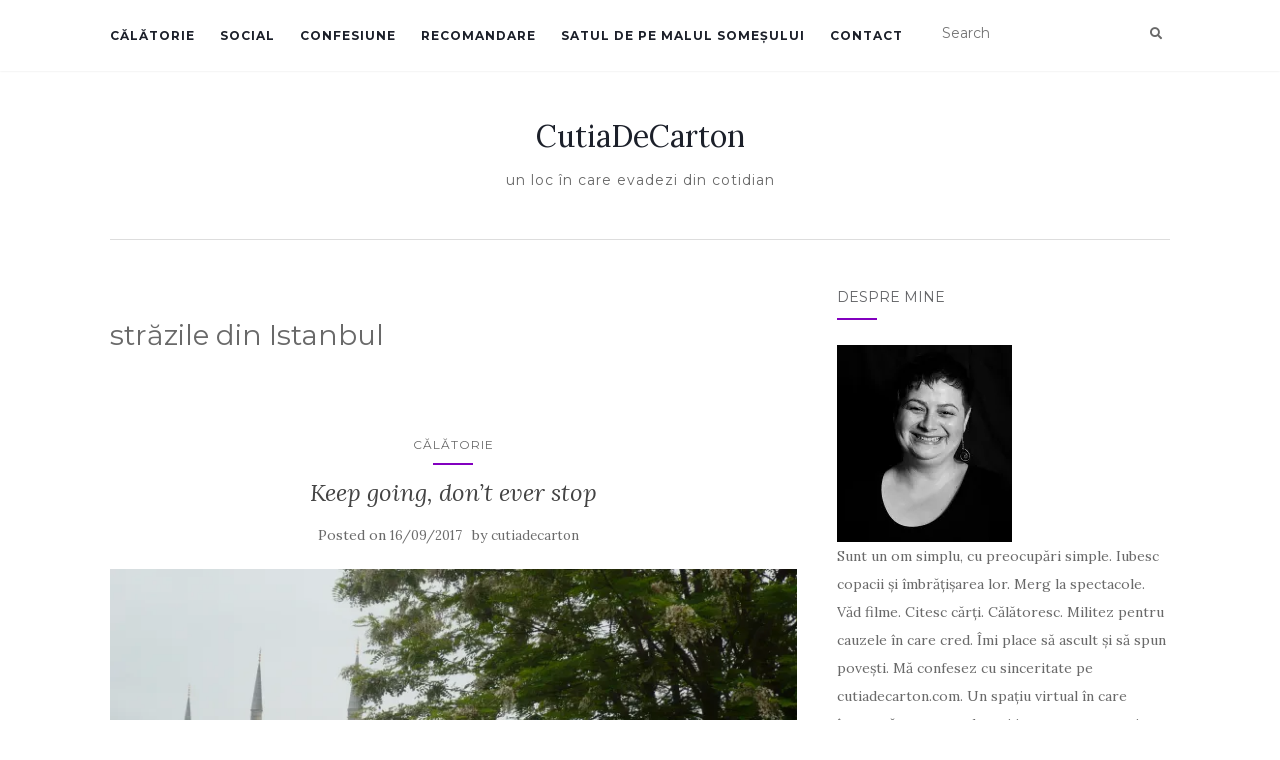

--- FILE ---
content_type: text/html; charset=UTF-8
request_url: https://cutiadecarton.com/wordpress/tag/strazile-din-istanbul/
body_size: 21204
content:
<!doctype html>
	<!--[if !IE]>
	<html class="no-js non-ie" lang="en-US"> <![endif]-->
	<!--[if IE 7 ]>
	<html class="no-js ie7" lang="en-US"> <![endif]-->
	<!--[if IE 8 ]>
	<html class="no-js ie8" lang="en-US"> <![endif]-->
	<!--[if IE 9 ]>
	<html class="no-js ie9" lang="en-US"> <![endif]-->
	<!--[if gt IE 9]><!-->
<html class="no-js" lang="en-US"> <!--<![endif]-->
<head>
<meta charset="UTF-8">
<meta name="viewport" content="width=device-width, initial-scale=1">
<link rel="profile" href="http://gmpg.org/xfn/11">
<link rel="pingback" href="https://cutiadecarton.com/wordpress/xmlrpc.php">

<title>străzile din Istanbul &#8211; CutiaDeCarton</title>
<meta name='robots' content='max-image-preview:large' />
<link rel='dns-prefetch' href='//secure.gravatar.com' />
<link rel='dns-prefetch' href='//fonts.googleapis.com' />
<link rel='dns-prefetch' href='//s.w.org' />
<link rel='dns-prefetch' href='//v0.wordpress.com' />
<link rel='dns-prefetch' href='//i0.wp.com' />
<link rel="alternate" type="application/rss+xml" title="CutiaDeCarton &raquo; Feed" href="https://cutiadecarton.com/wordpress/feed/" />
<link rel="alternate" type="application/rss+xml" title="CutiaDeCarton &raquo; Comments Feed" href="https://cutiadecarton.com/wordpress/comments/feed/" />
<link rel="alternate" type="application/rss+xml" title="CutiaDeCarton &raquo; străzile din Istanbul Tag Feed" href="https://cutiadecarton.com/wordpress/tag/strazile-din-istanbul/feed/" />
<script type="text/javascript">
window._wpemojiSettings = {"baseUrl":"https:\/\/s.w.org\/images\/core\/emoji\/14.0.0\/72x72\/","ext":".png","svgUrl":"https:\/\/s.w.org\/images\/core\/emoji\/14.0.0\/svg\/","svgExt":".svg","source":{"concatemoji":"https:\/\/cutiadecarton.com\/wordpress\/wp-includes\/js\/wp-emoji-release.min.js?ver=6.0.11"}};
/*! This file is auto-generated */
!function(e,a,t){var n,r,o,i=a.createElement("canvas"),p=i.getContext&&i.getContext("2d");function s(e,t){var a=String.fromCharCode,e=(p.clearRect(0,0,i.width,i.height),p.fillText(a.apply(this,e),0,0),i.toDataURL());return p.clearRect(0,0,i.width,i.height),p.fillText(a.apply(this,t),0,0),e===i.toDataURL()}function c(e){var t=a.createElement("script");t.src=e,t.defer=t.type="text/javascript",a.getElementsByTagName("head")[0].appendChild(t)}for(o=Array("flag","emoji"),t.supports={everything:!0,everythingExceptFlag:!0},r=0;r<o.length;r++)t.supports[o[r]]=function(e){if(!p||!p.fillText)return!1;switch(p.textBaseline="top",p.font="600 32px Arial",e){case"flag":return s([127987,65039,8205,9895,65039],[127987,65039,8203,9895,65039])?!1:!s([55356,56826,55356,56819],[55356,56826,8203,55356,56819])&&!s([55356,57332,56128,56423,56128,56418,56128,56421,56128,56430,56128,56423,56128,56447],[55356,57332,8203,56128,56423,8203,56128,56418,8203,56128,56421,8203,56128,56430,8203,56128,56423,8203,56128,56447]);case"emoji":return!s([129777,127995,8205,129778,127999],[129777,127995,8203,129778,127999])}return!1}(o[r]),t.supports.everything=t.supports.everything&&t.supports[o[r]],"flag"!==o[r]&&(t.supports.everythingExceptFlag=t.supports.everythingExceptFlag&&t.supports[o[r]]);t.supports.everythingExceptFlag=t.supports.everythingExceptFlag&&!t.supports.flag,t.DOMReady=!1,t.readyCallback=function(){t.DOMReady=!0},t.supports.everything||(n=function(){t.readyCallback()},a.addEventListener?(a.addEventListener("DOMContentLoaded",n,!1),e.addEventListener("load",n,!1)):(e.attachEvent("onload",n),a.attachEvent("onreadystatechange",function(){"complete"===a.readyState&&t.readyCallback()})),(e=t.source||{}).concatemoji?c(e.concatemoji):e.wpemoji&&e.twemoji&&(c(e.twemoji),c(e.wpemoji)))}(window,document,window._wpemojiSettings);
</script>
<style type="text/css">
img.wp-smiley,
img.emoji {
	display: inline !important;
	border: none !important;
	box-shadow: none !important;
	height: 1em !important;
	width: 1em !important;
	margin: 0 0.07em !important;
	vertical-align: -0.1em !important;
	background: none !important;
	padding: 0 !important;
}
</style>
	<link rel='stylesheet' id='sbi_styles-css'  href='https://cutiadecarton.com/wordpress/wp-content/plugins/instagram-feed/css/sbi-styles.min.css?ver=6.0.8' type='text/css' media='all' />
<link rel='stylesheet' id='wp-block-library-css'  href='https://cutiadecarton.com/wordpress/wp-includes/css/dist/block-library/style.min.css?ver=6.0.11' type='text/css' media='all' />
<style id='wp-block-library-inline-css' type='text/css'>
.has-text-align-justify{text-align:justify;}
</style>
<link rel='stylesheet' id='mediaelement-css'  href='https://cutiadecarton.com/wordpress/wp-includes/js/mediaelement/mediaelementplayer-legacy.min.css?ver=4.2.16' type='text/css' media='all' />
<link rel='stylesheet' id='wp-mediaelement-css'  href='https://cutiadecarton.com/wordpress/wp-includes/js/mediaelement/wp-mediaelement.min.css?ver=6.0.11' type='text/css' media='all' />
<style id='global-styles-inline-css' type='text/css'>
body{--wp--preset--color--black: #000000;--wp--preset--color--cyan-bluish-gray: #abb8c3;--wp--preset--color--white: #ffffff;--wp--preset--color--pale-pink: #f78da7;--wp--preset--color--vivid-red: #cf2e2e;--wp--preset--color--luminous-vivid-orange: #ff6900;--wp--preset--color--luminous-vivid-amber: #fcb900;--wp--preset--color--light-green-cyan: #7bdcb5;--wp--preset--color--vivid-green-cyan: #00d084;--wp--preset--color--pale-cyan-blue: #8ed1fc;--wp--preset--color--vivid-cyan-blue: #0693e3;--wp--preset--color--vivid-purple: #9b51e0;--wp--preset--gradient--vivid-cyan-blue-to-vivid-purple: linear-gradient(135deg,rgba(6,147,227,1) 0%,rgb(155,81,224) 100%);--wp--preset--gradient--light-green-cyan-to-vivid-green-cyan: linear-gradient(135deg,rgb(122,220,180) 0%,rgb(0,208,130) 100%);--wp--preset--gradient--luminous-vivid-amber-to-luminous-vivid-orange: linear-gradient(135deg,rgba(252,185,0,1) 0%,rgba(255,105,0,1) 100%);--wp--preset--gradient--luminous-vivid-orange-to-vivid-red: linear-gradient(135deg,rgba(255,105,0,1) 0%,rgb(207,46,46) 100%);--wp--preset--gradient--very-light-gray-to-cyan-bluish-gray: linear-gradient(135deg,rgb(238,238,238) 0%,rgb(169,184,195) 100%);--wp--preset--gradient--cool-to-warm-spectrum: linear-gradient(135deg,rgb(74,234,220) 0%,rgb(151,120,209) 20%,rgb(207,42,186) 40%,rgb(238,44,130) 60%,rgb(251,105,98) 80%,rgb(254,248,76) 100%);--wp--preset--gradient--blush-light-purple: linear-gradient(135deg,rgb(255,206,236) 0%,rgb(152,150,240) 100%);--wp--preset--gradient--blush-bordeaux: linear-gradient(135deg,rgb(254,205,165) 0%,rgb(254,45,45) 50%,rgb(107,0,62) 100%);--wp--preset--gradient--luminous-dusk: linear-gradient(135deg,rgb(255,203,112) 0%,rgb(199,81,192) 50%,rgb(65,88,208) 100%);--wp--preset--gradient--pale-ocean: linear-gradient(135deg,rgb(255,245,203) 0%,rgb(182,227,212) 50%,rgb(51,167,181) 100%);--wp--preset--gradient--electric-grass: linear-gradient(135deg,rgb(202,248,128) 0%,rgb(113,206,126) 100%);--wp--preset--gradient--midnight: linear-gradient(135deg,rgb(2,3,129) 0%,rgb(40,116,252) 100%);--wp--preset--duotone--dark-grayscale: url('#wp-duotone-dark-grayscale');--wp--preset--duotone--grayscale: url('#wp-duotone-grayscale');--wp--preset--duotone--purple-yellow: url('#wp-duotone-purple-yellow');--wp--preset--duotone--blue-red: url('#wp-duotone-blue-red');--wp--preset--duotone--midnight: url('#wp-duotone-midnight');--wp--preset--duotone--magenta-yellow: url('#wp-duotone-magenta-yellow');--wp--preset--duotone--purple-green: url('#wp-duotone-purple-green');--wp--preset--duotone--blue-orange: url('#wp-duotone-blue-orange');--wp--preset--font-size--small: 13px;--wp--preset--font-size--medium: 20px;--wp--preset--font-size--large: 36px;--wp--preset--font-size--x-large: 42px;}.has-black-color{color: var(--wp--preset--color--black) !important;}.has-cyan-bluish-gray-color{color: var(--wp--preset--color--cyan-bluish-gray) !important;}.has-white-color{color: var(--wp--preset--color--white) !important;}.has-pale-pink-color{color: var(--wp--preset--color--pale-pink) !important;}.has-vivid-red-color{color: var(--wp--preset--color--vivid-red) !important;}.has-luminous-vivid-orange-color{color: var(--wp--preset--color--luminous-vivid-orange) !important;}.has-luminous-vivid-amber-color{color: var(--wp--preset--color--luminous-vivid-amber) !important;}.has-light-green-cyan-color{color: var(--wp--preset--color--light-green-cyan) !important;}.has-vivid-green-cyan-color{color: var(--wp--preset--color--vivid-green-cyan) !important;}.has-pale-cyan-blue-color{color: var(--wp--preset--color--pale-cyan-blue) !important;}.has-vivid-cyan-blue-color{color: var(--wp--preset--color--vivid-cyan-blue) !important;}.has-vivid-purple-color{color: var(--wp--preset--color--vivid-purple) !important;}.has-black-background-color{background-color: var(--wp--preset--color--black) !important;}.has-cyan-bluish-gray-background-color{background-color: var(--wp--preset--color--cyan-bluish-gray) !important;}.has-white-background-color{background-color: var(--wp--preset--color--white) !important;}.has-pale-pink-background-color{background-color: var(--wp--preset--color--pale-pink) !important;}.has-vivid-red-background-color{background-color: var(--wp--preset--color--vivid-red) !important;}.has-luminous-vivid-orange-background-color{background-color: var(--wp--preset--color--luminous-vivid-orange) !important;}.has-luminous-vivid-amber-background-color{background-color: var(--wp--preset--color--luminous-vivid-amber) !important;}.has-light-green-cyan-background-color{background-color: var(--wp--preset--color--light-green-cyan) !important;}.has-vivid-green-cyan-background-color{background-color: var(--wp--preset--color--vivid-green-cyan) !important;}.has-pale-cyan-blue-background-color{background-color: var(--wp--preset--color--pale-cyan-blue) !important;}.has-vivid-cyan-blue-background-color{background-color: var(--wp--preset--color--vivid-cyan-blue) !important;}.has-vivid-purple-background-color{background-color: var(--wp--preset--color--vivid-purple) !important;}.has-black-border-color{border-color: var(--wp--preset--color--black) !important;}.has-cyan-bluish-gray-border-color{border-color: var(--wp--preset--color--cyan-bluish-gray) !important;}.has-white-border-color{border-color: var(--wp--preset--color--white) !important;}.has-pale-pink-border-color{border-color: var(--wp--preset--color--pale-pink) !important;}.has-vivid-red-border-color{border-color: var(--wp--preset--color--vivid-red) !important;}.has-luminous-vivid-orange-border-color{border-color: var(--wp--preset--color--luminous-vivid-orange) !important;}.has-luminous-vivid-amber-border-color{border-color: var(--wp--preset--color--luminous-vivid-amber) !important;}.has-light-green-cyan-border-color{border-color: var(--wp--preset--color--light-green-cyan) !important;}.has-vivid-green-cyan-border-color{border-color: var(--wp--preset--color--vivid-green-cyan) !important;}.has-pale-cyan-blue-border-color{border-color: var(--wp--preset--color--pale-cyan-blue) !important;}.has-vivid-cyan-blue-border-color{border-color: var(--wp--preset--color--vivid-cyan-blue) !important;}.has-vivid-purple-border-color{border-color: var(--wp--preset--color--vivid-purple) !important;}.has-vivid-cyan-blue-to-vivid-purple-gradient-background{background: var(--wp--preset--gradient--vivid-cyan-blue-to-vivid-purple) !important;}.has-light-green-cyan-to-vivid-green-cyan-gradient-background{background: var(--wp--preset--gradient--light-green-cyan-to-vivid-green-cyan) !important;}.has-luminous-vivid-amber-to-luminous-vivid-orange-gradient-background{background: var(--wp--preset--gradient--luminous-vivid-amber-to-luminous-vivid-orange) !important;}.has-luminous-vivid-orange-to-vivid-red-gradient-background{background: var(--wp--preset--gradient--luminous-vivid-orange-to-vivid-red) !important;}.has-very-light-gray-to-cyan-bluish-gray-gradient-background{background: var(--wp--preset--gradient--very-light-gray-to-cyan-bluish-gray) !important;}.has-cool-to-warm-spectrum-gradient-background{background: var(--wp--preset--gradient--cool-to-warm-spectrum) !important;}.has-blush-light-purple-gradient-background{background: var(--wp--preset--gradient--blush-light-purple) !important;}.has-blush-bordeaux-gradient-background{background: var(--wp--preset--gradient--blush-bordeaux) !important;}.has-luminous-dusk-gradient-background{background: var(--wp--preset--gradient--luminous-dusk) !important;}.has-pale-ocean-gradient-background{background: var(--wp--preset--gradient--pale-ocean) !important;}.has-electric-grass-gradient-background{background: var(--wp--preset--gradient--electric-grass) !important;}.has-midnight-gradient-background{background: var(--wp--preset--gradient--midnight) !important;}.has-small-font-size{font-size: var(--wp--preset--font-size--small) !important;}.has-medium-font-size{font-size: var(--wp--preset--font-size--medium) !important;}.has-large-font-size{font-size: var(--wp--preset--font-size--large) !important;}.has-x-large-font-size{font-size: var(--wp--preset--font-size--x-large) !important;}
</style>
<link rel='stylesheet' id='activello-bootstrap-css'  href='https://cutiadecarton.com/wordpress/wp-content/themes/activello/assets/css/bootstrap.min.css?ver=6.0.11' type='text/css' media='all' />
<link rel='stylesheet' id='activello-icons-css'  href='https://cutiadecarton.com/wordpress/wp-content/themes/activello/assets/css/font-awesome.min.css?ver=6.0.11' type='text/css' media='all' />
<link rel='stylesheet' id='activello-fonts-css'  href='//fonts.googleapis.com/css?family=Lora%3A400%2C400italic%2C700%2C700italic%7CMontserrat%3A400%2C700%7CMaven+Pro%3A400%2C700&#038;ver=6.0.11' type='text/css' media='all' />
<link rel='stylesheet' id='activello-style-css'  href='https://cutiadecarton.com/wordpress/wp-content/themes/activello/style.css?ver=6.0.11' type='text/css' media='all' />
<!-- Inline jetpack_facebook_likebox -->
<style id='jetpack_facebook_likebox-inline-css' type='text/css'>
.widget_facebook_likebox {
	overflow: hidden;
}

</style>
<link rel='stylesheet' id='wpgdprc.css-css'  href='https://cutiadecarton.com/wordpress/wp-content/plugins/wp-gdpr-compliance/assets/css/front.css?ver=1546023269' type='text/css' media='all' />
<style id='wpgdprc.css-inline-css' type='text/css'>

            div.wpgdprc .wpgdprc-switch .wpgdprc-switch-inner:before { content: 'Yes'; }
            div.wpgdprc .wpgdprc-switch .wpgdprc-switch-inner:after { content: 'No'; }
        
</style>
<link rel='stylesheet' id='jetpack_css-css'  href='https://cutiadecarton.com/wordpress/wp-content/plugins/jetpack/css/jetpack.css?ver=11.4.2' type='text/css' media='all' />
<script type='text/javascript' src='https://cutiadecarton.com/wordpress/wp-includes/js/jquery/jquery.min.js?ver=3.6.0' id='jquery-core-js'></script>
<script type='text/javascript' src='https://cutiadecarton.com/wordpress/wp-includes/js/jquery/jquery-migrate.min.js?ver=3.3.2' id='jquery-migrate-js'></script>
<script type='text/javascript' src='https://cutiadecarton.com/wordpress/wp-content/themes/activello/assets/js/vendor/modernizr.min.js?ver=6.0.11' id='activello-modernizr-js'></script>
<script type='text/javascript' src='https://cutiadecarton.com/wordpress/wp-content/themes/activello/assets/js/vendor/bootstrap.min.js?ver=6.0.11' id='activello-bootstrapjs-js'></script>
<script type='text/javascript' src='https://cutiadecarton.com/wordpress/wp-content/themes/activello/assets/js/functions.min.js?ver=6.0.11' id='activello-functions-js'></script>
<script type='text/javascript' src='https://cutiadecarton.com/wordpress/wp-content/plugins/wp-gdpr-compliance/assets/vendor/micromodal/micromodal.min.js?ver=1546023269' id='wpgdprc.micromodal.js-js'></script>
<link rel="https://api.w.org/" href="https://cutiadecarton.com/wordpress/wp-json/" /><link rel="alternate" type="application/json" href="https://cutiadecarton.com/wordpress/wp-json/wp/v2/tags/275" /><link rel="EditURI" type="application/rsd+xml" title="RSD" href="https://cutiadecarton.com/wordpress/xmlrpc.php?rsd" />
<link rel="wlwmanifest" type="application/wlwmanifest+xml" href="https://cutiadecarton.com/wordpress/wp-includes/wlwmanifest.xml" /> 
<meta name="generator" content="WordPress 6.0.11" />
		<script type="text/javascript" async defer data-pin-color="red" 
		 data-pin-hover="true" src="https://cutiadecarton.com/wordpress/wp-content/plugins/pinterest-pin-it-button-on-image-hover-and-post/js/pinit.js"></script>
		<style>img#wpstats{display:none}</style>
	<style type="text/css">a:hover, a:focus, article.post .post-categories a:hover, article.post .post-categories a:focus, .entry-title a:hover, .entry-title a:focus, .entry-meta a:hover, .entry-meta a:focus, .entry-footer a:hover, .entry-footer a:focus, .read-more a:hover, .read-more a:focus, .social-icons a:hover, .social-icons a:focus, .flex-caption .post-categories a:hover, .flex-caption .post-categories a:focus, .flex-caption .read-more a:hover, .flex-caption .read-more a:focus, .flex-caption h2:hover, .flex-caption h2:focus-within, .comment-meta.commentmetadata a:hover, .comment-meta.commentmetadata a:focus, .post-inner-content .cat-item a:hover, .post-inner-content .cat-item a:focus, .navbar-default .navbar-nav > .active > a, .navbar-default .navbar-nav > .active > a:hover, .navbar-default .navbar-nav > .active > a:focus, .navbar-default .navbar-nav > li > a:hover, .navbar-default .navbar-nav > li > a:focus, .navbar-default .navbar-nav > .open > a, .navbar-default .navbar-nav > .open > a:hover, blockquote:before, .navbar-default .navbar-nav > .open > a:focus, .cat-title a, .single .entry-content a, .site-info a:hover, .site-info a:focus {color:#8200bf}article.post .post-categories:after, .post-inner-content .cat-item:after, #secondary .widget-title:after, .dropdown-menu>.active>a, .dropdown-menu>.active>a:hover, .dropdown-menu>.active>a:focus {background:#8200bf}.label-default[href]:hover, .label-default[href]:focus, .btn-default:hover, .btn-default:focus, .btn-default:active, .btn-default.active, #image-navigation .nav-previous a:hover, #image-navigation .nav-previous a:focus, #image-navigation .nav-next a:hover, #image-navigation .nav-next a:focus, .woocommerce #respond input#submit:hover, .woocommerce #respond input#submit:focus, .woocommerce a.button:hover, .woocommerce a.button:focus, .woocommerce button.button:hover, .woocommerce button.button:focus, .woocommerce input.button:hover, .woocommerce input.button:focus, .woocommerce #respond input#submit.alt:hover, .woocommerce #respond input#submit.alt:focus, .woocommerce a.button.alt:hover, .woocommerce a.button.alt:focus, .woocommerce button.button.alt:hover, .woocommerce button.button.alt:focus, .woocommerce input.button.alt:hover, .woocommerce input.button.alt:focus, .input-group-btn:last-child>.btn:hover, .input-group-btn:last-child>.btn:focus, .scroll-to-top:hover, .scroll-to-top:focus, button, html input[type=button]:hover, html input[type=button]:focus, input[type=reset]:hover, input[type=reset]:focus, .comment-list li .comment-body:after, .page-links a:hover span, .page-links a:focus span, .page-links span, input[type=submit]:hover, input[type=submit]:focus, .comment-form #submit:hover, .comment-form #submit:focus, .tagcloud a:hover, .tagcloud a:focus, .single .entry-content a:hover, .single .entry-content a:focus, .navbar-default .navbar-nav .open .dropdown-menu > li > a:hover, .dropdown-menu> li> a:hover, .dropdown-menu> li> a:focus, .navbar-default .navbar-nav .open .dropdown-menu > li > a:focus {background-color:#8200bf; }input[type="text"]:focus, input[type="email"]:focus, input[type="tel"]:focus, input[type="url"]:focus, input[type="password"]:focus, input[type="search"]:focus, textarea:focus { outline-color: #8200bf; }#social a:hover, #social a:focus, .header-search-icon:hover, .header-search-icon:focus  { color:#8200bf}</style>	<style type="text/css">
		#social li{
			display: inline-block;
		}
		#social li,
		#social ul {
			border: 0!important;
			list-style: none;
			padding-left: 0;
			text-align: center;
		}
		#social li a[href*="twitter.com"] .fa:before,
		.fa-twitter:before {
			content: "\f099"
		}
		#social li a[href*="facebook.com"] .fa:before,
		.fa-facebook-f:before,
		.fa-facebook:before {
			content: "\f09a"
		}
		#social li a[href*="github.com"] .fa:before,
		.fa-github:before {
			content: "\f09b"
		}
		#social li a[href*="/feed"] .fa:before,
		.fa-rss:before {
			content: "\f09e"
		}
		#social li a[href*="pinterest.com"] .fa:before,
		.fa-pinterest:before {
			content: "\f0d2"
		}
		#social li a[href*="plus.google.com"] .fa:before,
		.fa-google-plus:before {
			content: "\f0d5"
		}
		#social li a[href*="linkedin.com"] .fa:before,
		.fa-linkedin:before {
			content: "\f0e1"
		}
		#social li a[href*="youtube.com"] .fa:before,
		.fa-youtube:before {
			content: "\f167"
		}
		#social li a[href*="instagram.com"] .fa:before,
		.fa-instagram:before {
			content: "\f16d"
		}
		#social li a[href*="flickr.com"] .fa:before,
		.fa-flickr:before {
			content: "\f16e"
		}
		#social li a[href*="tumblr.com"] .fa:before,
		.fa-tumblr:before {
			content: "\f173"
		}
		#social li a[href*="dribbble.com"] .fa:before,
		.fa-dribbble:before {
			content: "\f17d"
		}
		#social li a[href*="skype.com"] .fa:before,
		.fa-skype:before {
			content: "\f17e"
		}
		#social li a[href*="foursquare.com"] .fa:before,
		.fa-foursquare:before {
			content: "\f180"
		}
		#social li a[href*="vimeo.com"] .fa:before,
		.fa-vimeo-square:before {
			content: "\f194"
		}
		#social li a[href*="weheartit.com"] .fa:before,
		.fa-heart:before {
			content: "\f004"
		}
		#social li a[href*="spotify.com"] .fa:before,
		.fa-spotify:before {
			content: "\f1bc"
		}
		#social li a[href*="soundcloud.com"] .fa:before,
		.fa-soundcloud:before {
			content: "\f1be"
		}
	</style><style type="text/css" id="custom-background-css">
body.custom-background { background-color: #ffffff; }
</style>
	
<!-- Jetpack Open Graph Tags -->
<meta property="og:type" content="website" />
<meta property="og:title" content="străzile din Istanbul &#8211; CutiaDeCarton" />
<meta property="og:url" content="https://cutiadecarton.com/wordpress/tag/strazile-din-istanbul/" />
<meta property="og:site_name" content="CutiaDeCarton" />
<meta property="og:image" content="https://s0.wp.com/i/blank.jpg" />
<meta property="og:image:alt" content="" />
<meta property="og:locale" content="en_US" />

<!-- End Jetpack Open Graph Tags -->
<style type="text/css" id="wp-custom-css">/*
You can add your own CSS here.

Click the help icon above to learn more.
*/

.site-navigation-inner.nav-search{
display: none;
}

p{
	color: #000000;
}

.flex-caption .post-categories a, .flex-caption h2, .flex-caption .read-more a{
	color: #ffffff;
	font-weight: bold;
}</style>
</head>

<body class="archive tag tag-strazile-din-istanbul tag-275 custom-background has-sidebar-right">
<svg xmlns="http://www.w3.org/2000/svg" viewBox="0 0 0 0" width="0" height="0" focusable="false" role="none" style="visibility: hidden; position: absolute; left: -9999px; overflow: hidden;" ><defs><filter id="wp-duotone-dark-grayscale"><feColorMatrix color-interpolation-filters="sRGB" type="matrix" values=" .299 .587 .114 0 0 .299 .587 .114 0 0 .299 .587 .114 0 0 .299 .587 .114 0 0 " /><feComponentTransfer color-interpolation-filters="sRGB" ><feFuncR type="table" tableValues="0 0.49803921568627" /><feFuncG type="table" tableValues="0 0.49803921568627" /><feFuncB type="table" tableValues="0 0.49803921568627" /><feFuncA type="table" tableValues="1 1" /></feComponentTransfer><feComposite in2="SourceGraphic" operator="in" /></filter></defs></svg><svg xmlns="http://www.w3.org/2000/svg" viewBox="0 0 0 0" width="0" height="0" focusable="false" role="none" style="visibility: hidden; position: absolute; left: -9999px; overflow: hidden;" ><defs><filter id="wp-duotone-grayscale"><feColorMatrix color-interpolation-filters="sRGB" type="matrix" values=" .299 .587 .114 0 0 .299 .587 .114 0 0 .299 .587 .114 0 0 .299 .587 .114 0 0 " /><feComponentTransfer color-interpolation-filters="sRGB" ><feFuncR type="table" tableValues="0 1" /><feFuncG type="table" tableValues="0 1" /><feFuncB type="table" tableValues="0 1" /><feFuncA type="table" tableValues="1 1" /></feComponentTransfer><feComposite in2="SourceGraphic" operator="in" /></filter></defs></svg><svg xmlns="http://www.w3.org/2000/svg" viewBox="0 0 0 0" width="0" height="0" focusable="false" role="none" style="visibility: hidden; position: absolute; left: -9999px; overflow: hidden;" ><defs><filter id="wp-duotone-purple-yellow"><feColorMatrix color-interpolation-filters="sRGB" type="matrix" values=" .299 .587 .114 0 0 .299 .587 .114 0 0 .299 .587 .114 0 0 .299 .587 .114 0 0 " /><feComponentTransfer color-interpolation-filters="sRGB" ><feFuncR type="table" tableValues="0.54901960784314 0.98823529411765" /><feFuncG type="table" tableValues="0 1" /><feFuncB type="table" tableValues="0.71764705882353 0.25490196078431" /><feFuncA type="table" tableValues="1 1" /></feComponentTransfer><feComposite in2="SourceGraphic" operator="in" /></filter></defs></svg><svg xmlns="http://www.w3.org/2000/svg" viewBox="0 0 0 0" width="0" height="0" focusable="false" role="none" style="visibility: hidden; position: absolute; left: -9999px; overflow: hidden;" ><defs><filter id="wp-duotone-blue-red"><feColorMatrix color-interpolation-filters="sRGB" type="matrix" values=" .299 .587 .114 0 0 .299 .587 .114 0 0 .299 .587 .114 0 0 .299 .587 .114 0 0 " /><feComponentTransfer color-interpolation-filters="sRGB" ><feFuncR type="table" tableValues="0 1" /><feFuncG type="table" tableValues="0 0.27843137254902" /><feFuncB type="table" tableValues="0.5921568627451 0.27843137254902" /><feFuncA type="table" tableValues="1 1" /></feComponentTransfer><feComposite in2="SourceGraphic" operator="in" /></filter></defs></svg><svg xmlns="http://www.w3.org/2000/svg" viewBox="0 0 0 0" width="0" height="0" focusable="false" role="none" style="visibility: hidden; position: absolute; left: -9999px; overflow: hidden;" ><defs><filter id="wp-duotone-midnight"><feColorMatrix color-interpolation-filters="sRGB" type="matrix" values=" .299 .587 .114 0 0 .299 .587 .114 0 0 .299 .587 .114 0 0 .299 .587 .114 0 0 " /><feComponentTransfer color-interpolation-filters="sRGB" ><feFuncR type="table" tableValues="0 0" /><feFuncG type="table" tableValues="0 0.64705882352941" /><feFuncB type="table" tableValues="0 1" /><feFuncA type="table" tableValues="1 1" /></feComponentTransfer><feComposite in2="SourceGraphic" operator="in" /></filter></defs></svg><svg xmlns="http://www.w3.org/2000/svg" viewBox="0 0 0 0" width="0" height="0" focusable="false" role="none" style="visibility: hidden; position: absolute; left: -9999px; overflow: hidden;" ><defs><filter id="wp-duotone-magenta-yellow"><feColorMatrix color-interpolation-filters="sRGB" type="matrix" values=" .299 .587 .114 0 0 .299 .587 .114 0 0 .299 .587 .114 0 0 .299 .587 .114 0 0 " /><feComponentTransfer color-interpolation-filters="sRGB" ><feFuncR type="table" tableValues="0.78039215686275 1" /><feFuncG type="table" tableValues="0 0.94901960784314" /><feFuncB type="table" tableValues="0.35294117647059 0.47058823529412" /><feFuncA type="table" tableValues="1 1" /></feComponentTransfer><feComposite in2="SourceGraphic" operator="in" /></filter></defs></svg><svg xmlns="http://www.w3.org/2000/svg" viewBox="0 0 0 0" width="0" height="0" focusable="false" role="none" style="visibility: hidden; position: absolute; left: -9999px; overflow: hidden;" ><defs><filter id="wp-duotone-purple-green"><feColorMatrix color-interpolation-filters="sRGB" type="matrix" values=" .299 .587 .114 0 0 .299 .587 .114 0 0 .299 .587 .114 0 0 .299 .587 .114 0 0 " /><feComponentTransfer color-interpolation-filters="sRGB" ><feFuncR type="table" tableValues="0.65098039215686 0.40392156862745" /><feFuncG type="table" tableValues="0 1" /><feFuncB type="table" tableValues="0.44705882352941 0.4" /><feFuncA type="table" tableValues="1 1" /></feComponentTransfer><feComposite in2="SourceGraphic" operator="in" /></filter></defs></svg><svg xmlns="http://www.w3.org/2000/svg" viewBox="0 0 0 0" width="0" height="0" focusable="false" role="none" style="visibility: hidden; position: absolute; left: -9999px; overflow: hidden;" ><defs><filter id="wp-duotone-blue-orange"><feColorMatrix color-interpolation-filters="sRGB" type="matrix" values=" .299 .587 .114 0 0 .299 .587 .114 0 0 .299 .587 .114 0 0 .299 .587 .114 0 0 " /><feComponentTransfer color-interpolation-filters="sRGB" ><feFuncR type="table" tableValues="0.098039215686275 1" /><feFuncG type="table" tableValues="0 0.66274509803922" /><feFuncB type="table" tableValues="0.84705882352941 0.41960784313725" /><feFuncA type="table" tableValues="1 1" /></feComponentTransfer><feComposite in2="SourceGraphic" operator="in" /></filter></defs></svg><div id="page" class="hfeed site">

	<header id="masthead" class="site-header" role="banner">
		<nav class="navbar navbar-default" role="navigation">
			<div class="container">
				<div class="row">
					<div class="site-navigation-inner col-sm-12">
						<div class="navbar-header">
							<button type="button" class="btn navbar-toggle" data-toggle="collapse" data-target=".navbar-ex1-collapse">
								<span class="sr-only">Toggle navigation</span>
								<span class="icon-bar"></span>
								<span class="icon-bar"></span>
								<span class="icon-bar"></span>
							</button>
						</div>
						<div class="collapse navbar-collapse navbar-ex1-collapse"><ul id="menu-meniu" class="nav navbar-nav"><li id="menu-item-12" class="menu-item menu-item-type-taxonomy menu-item-object-category menu-item-12"><a title="Călătorie" href="https://cutiadecarton.com/wordpress/category/calatorie/">Călătorie</a></li>
<li id="menu-item-16" class="menu-item menu-item-type-taxonomy menu-item-object-category menu-item-16"><a title="Social" href="https://cutiadecarton.com/wordpress/category/social/">Social</a></li>
<li id="menu-item-13" class="menu-item menu-item-type-taxonomy menu-item-object-category menu-item-13"><a title="Confesiune" href="https://cutiadecarton.com/wordpress/category/confesiune/">Confesiune</a></li>
<li id="menu-item-15" class="menu-item menu-item-type-taxonomy menu-item-object-category menu-item-15"><a title="Recomandare" href="https://cutiadecarton.com/wordpress/category/recomandare/">Recomandare</a></li>
<li id="menu-item-3464" class="menu-item menu-item-type-taxonomy menu-item-object-category menu-item-3464"><a title="Satul de pe malul Someșului" href="https://cutiadecarton.com/wordpress/category/satul-de-pe-malul-somesului/">Satul de pe malul Someșului</a></li>
<li id="menu-item-10" class="menu-item menu-item-type-post_type menu-item-object-page menu-item-10"><a title="Contact" href="https://cutiadecarton.com/wordpress/contact/">Contact</a></li>
</ul></div>
						<div class="nav-search"><form action="https://cutiadecarton.com/wordpress/" method="get"><input type="text" name="s" value="" placeholder="Search"><button type="submit" class="header-search-icon" name="submit" id="searchsubmit" value="Search"><i class="fa fa-search"></i></button></form>							
						</div>
					</div>
				</div>
			</div>
		</nav><!-- .site-navigation -->

		
		<div class="container">
			<div id="logo">
				<span class="site-name">
																			<a class="navbar-brand" href="https://cutiadecarton.com/wordpress/" title="CutiaDeCarton" rel="home">CutiaDeCarton</a>
									
									</span><!-- end of .site-name -->

									<div class="tagline">un loc în care evadezi din cotidian</div>
							</div><!-- end of #logo -->

						<div id="line"></div>
					</div>

	</header><!-- #masthead -->


	<div id="content" class="site-content">

		<div class="top-section">
					</div>

		<div class="container main-content-area">

									
			<div class="row">
				<div class="main-content-inner col-sm-12 col-md-8 ">

	<section id="primary" class="content-area">
		<main id="main" class="site-main" role="main">

		
			<header class="page-header">
				<h1 class="page-title">
					străzile din Istanbul				</h1>
							</header><!-- .page-header -->

						
				
<article id="post-949" class="post-949 post type-post status-publish format-standard has-post-thumbnail hentry category-calatorie tag-istanbul tag-jurnal-de-calatorie tag-marele-bazar tag-orasul-care-nu-doarme-niciodata tag-sfaturi-de-calatorie tag-strazile-din-istanbul">
	<div class="blog-item-wrap">
		<div class="post-inner-content">
			<header class="entry-header page-header">
				<ul class="single-category">	<li class="cat-item cat-item-2"><a href="https://cutiadecarton.com/wordpress/category/calatorie/" title="povești, recomandări, descoperiri, ">Călătorie</a>
</li>
</ul>				<h2 class="entry-title"><a href="https://cutiadecarton.com/wordpress/keep-going-dont-ever-stop/" rel="bookmark">Keep going, don&#8217;t ever stop</a></h2>

								<div class="entry-meta">
					<span class="posted-on">Posted on <a href="https://cutiadecarton.com/wordpress/keep-going-dont-ever-stop/" rel="bookmark"><time class="entry-date published" datetime="2017-09-16T05:43:29+00:00">16/09/2017</time><time class="updated" datetime="2017-09-16T05:47:16+00:00">16/09/2017</time></a></span>by <span class="author vcard"><a class="url fn n" href="https://cutiadecarton.com/wordpress/author/cutiadecarton/">cutiadecarton</a></span>
					
				</div><!-- .entry-meta -->
							</header><!-- .entry-header -->

			<a href="https://cutiadecarton.com/wordpress/keep-going-dont-ever-stop/" title="Keep going, don&#8217;t ever stop" >
				<img width="710" height="335" src="https://i0.wp.com/cutiadecarton.com/wordpress/wp-content/uploads/2017/09/cutiadecarton-keep-going-istanbul-4.jpg?resize=710%2C335&amp;ssl=1" class="single-featured wp-post-image" alt="" data-attachment-id="954" data-permalink="https://cutiadecarton.com/wordpress/cutiadecarton-keep-going-istanbul-4/" data-orig-file="https://i0.wp.com/cutiadecarton.com/wordpress/wp-content/uploads/2017/09/cutiadecarton-keep-going-istanbul-4.jpg?fit=2816%2C2112&amp;ssl=1" data-orig-size="2816,2112" data-comments-opened="1" data-image-meta="{&quot;aperture&quot;:&quot;3.9&quot;,&quot;credit&quot;:&quot;&quot;,&quot;camera&quot;:&quot;DMC-FX10&quot;,&quot;caption&quot;:&quot;&quot;,&quot;created_timestamp&quot;:&quot;1368181191&quot;,&quot;copyright&quot;:&quot;&quot;,&quot;focal_length&quot;:&quot;10.9&quot;,&quot;iso&quot;:&quot;100&quot;,&quot;shutter_speed&quot;:&quot;0.0025&quot;,&quot;title&quot;:&quot;&quot;,&quot;orientation&quot;:&quot;1&quot;}" data-image-title="cutiadecarton, keep going, istanbul, 4" data-image-description="" data-image-caption="" data-medium-file="https://i0.wp.com/cutiadecarton.com/wordpress/wp-content/uploads/2017/09/cutiadecarton-keep-going-istanbul-4.jpg?fit=300%2C225&amp;ssl=1" data-large-file="https://i0.wp.com/cutiadecarton.com/wordpress/wp-content/uploads/2017/09/cutiadecarton-keep-going-istanbul-4.jpg?fit=697%2C523&amp;ssl=1" />			</a>

						<div class="entry-content">

				<p>„Keep going. If stop, trouble. Keep going. If stop, accident. Keep going. Don’t ever stop!” &#8211; ne spunea Murat, prietenul nostru turc. Ne furişam pe străzi înguste printre turişti, vânzători ambulanţi, maşini, scutere, biciclete, sute de mărfuri etalate pe trotuare, cărucioare cu copii, pisici, localnici. Incredibil câte lucruri și ființe puteau să încapă simultan pe [&hellip;]</p>

				
								<div class="read-more">
					<a href="https://cutiadecarton.com/wordpress/keep-going-dont-ever-stop/" title="Keep going, don&#8217;t ever stop">Read More</a>
				</div>
				
									<div class="entry-footer">
						<span class="comments-link"><a href="https://cutiadecarton.com/wordpress/keep-going-dont-ever-stop/#respond">No comments yet</a></span>
					</div><!-- .entry-footer -->
							</div><!-- .entry-content -->
					</div>
	</div>
</article><!-- #post-## -->

			
			
		
		</main><!-- #main -->
	</section><!-- #primary -->

</div>

		            
		<div id="secondary" class="widget-area col-sm-12 col-md-4" role="complementary">
			<div class="inner">
								<aside id="text-3" class="widget widget_text"><h3 class="widget-title">Despre mine</h3>			<div class="textwidget"><img src="https://i0.wp.com/cutiadecarton.com/wordpress/wp-content/uploads/2017/04/cutiadecarton-pop-simona-maria-e1492720072206.jpg?w=175" px" data-recalc-dims="1"><br>
Sunt un om simplu, cu preocupări simple. Iubesc copacii și îmbrățișarea lor. Merg la spectacole. Văd filme. Citesc cărți.  Călătoresc. Militez pentru cauzele în care cred. Îmi place să ascult și să spun povești. Mă confesez cu sinceritate pe cutiadecarton.com. Un spațiu virtual în care încerc să conserv cele mai interesante experiențe din viața de zi cu zi.</div>
		</aside><aside id="the_social_links-2" class="widget widget_the_social_links"><h3 class="widget-title">Urmărește CutiaDeCarton</h3>

			
					<a
				href="https://www.facebook.com/CutiaDeCartonComunitate/"
				class="the-social-links tsl-circle tsl-32 tsl-default tsl-facebook"
				target="_blank"
				alt="Facebook"
				title="Facebook"
			>
									<i class="fab fa-facebook"></i>
							</a>
		
			
					<a
				href="https://twitter.com/simonamariapop/"
				class="the-social-links tsl-circle tsl-32 tsl-default tsl-twitter"
				target="_blank"
				alt="Twitter"
				title="Twitter"
			>
									<i class="fab fa-twitter"></i>
							</a>
		
			
					<a
				href="https://www.instagram.com/cutiadecarton/"
				class="the-social-links tsl-circle tsl-32 tsl-default tsl-instagram"
				target="_blank"
				alt="Instagram"
				title="Instagram"
			>
									<i class="fab fa-instagram"></i>
							</a>
		
			
					<a
				href="https://ro.pinterest.com/simonamariapop1/"
				class="the-social-links tsl-circle tsl-32 tsl-default tsl-pinterest"
				target="_blank"
				alt="Pinterest"
				title="Pinterest"
			>
									<i class="fab fa-pinterest"></i>
							</a>
		
			
					<a
				href="https://www.youtube.com/channel/UCAxGGCL5hlQarSUBKfUt59w/"
				class="the-social-links tsl-circle tsl-32 tsl-default tsl-youtube"
				target="_blank"
				alt="YouTube"
				title="YouTube"
			>
									<i class="fab fa-youtube"></i>
							</a>
		
			
					<a
				href="https://plus.google.com/u/0/114297332692863464336"
				class="the-social-links tsl-circle tsl-32 tsl-default tsl-google-plus"
				target="_blank"
				alt="Google+"
				title="Google+"
			>
									<i class="fab fa-google-plus"></i>
							</a>
		
	
</aside><aside id="archives-2" class="widget widget_archive"><h3 class="widget-title">Arhivă</h3>		<label class="screen-reader-text" for="archives-dropdown-2">Arhivă</label>
		<select id="archives-dropdown-2" name="archive-dropdown">
			
			<option value="">Select Month</option>
				<option value='https://cutiadecarton.com/wordpress/2023/06/'> June 2023 </option>
	<option value='https://cutiadecarton.com/wordpress/2023/05/'> May 2023 </option>
	<option value='https://cutiadecarton.com/wordpress/2023/01/'> January 2023 </option>
	<option value='https://cutiadecarton.com/wordpress/2022/11/'> November 2022 </option>
	<option value='https://cutiadecarton.com/wordpress/2020/07/'> July 2020 </option>
	<option value='https://cutiadecarton.com/wordpress/2020/06/'> June 2020 </option>
	<option value='https://cutiadecarton.com/wordpress/2020/05/'> May 2020 </option>
	<option value='https://cutiadecarton.com/wordpress/2020/04/'> April 2020 </option>
	<option value='https://cutiadecarton.com/wordpress/2020/03/'> March 2020 </option>
	<option value='https://cutiadecarton.com/wordpress/2020/02/'> February 2020 </option>
	<option value='https://cutiadecarton.com/wordpress/2019/12/'> December 2019 </option>
	<option value='https://cutiadecarton.com/wordpress/2019/11/'> November 2019 </option>
	<option value='https://cutiadecarton.com/wordpress/2019/10/'> October 2019 </option>
	<option value='https://cutiadecarton.com/wordpress/2019/09/'> September 2019 </option>
	<option value='https://cutiadecarton.com/wordpress/2019/08/'> August 2019 </option>
	<option value='https://cutiadecarton.com/wordpress/2019/07/'> July 2019 </option>
	<option value='https://cutiadecarton.com/wordpress/2019/06/'> June 2019 </option>
	<option value='https://cutiadecarton.com/wordpress/2019/05/'> May 2019 </option>
	<option value='https://cutiadecarton.com/wordpress/2019/04/'> April 2019 </option>
	<option value='https://cutiadecarton.com/wordpress/2019/03/'> March 2019 </option>
	<option value='https://cutiadecarton.com/wordpress/2019/02/'> February 2019 </option>
	<option value='https://cutiadecarton.com/wordpress/2019/01/'> January 2019 </option>
	<option value='https://cutiadecarton.com/wordpress/2018/12/'> December 2018 </option>
	<option value='https://cutiadecarton.com/wordpress/2018/11/'> November 2018 </option>
	<option value='https://cutiadecarton.com/wordpress/2018/10/'> October 2018 </option>
	<option value='https://cutiadecarton.com/wordpress/2018/09/'> September 2018 </option>
	<option value='https://cutiadecarton.com/wordpress/2018/08/'> August 2018 </option>
	<option value='https://cutiadecarton.com/wordpress/2018/07/'> July 2018 </option>
	<option value='https://cutiadecarton.com/wordpress/2018/06/'> June 2018 </option>
	<option value='https://cutiadecarton.com/wordpress/2018/05/'> May 2018 </option>
	<option value='https://cutiadecarton.com/wordpress/2018/04/'> April 2018 </option>
	<option value='https://cutiadecarton.com/wordpress/2018/03/'> March 2018 </option>
	<option value='https://cutiadecarton.com/wordpress/2018/02/'> February 2018 </option>
	<option value='https://cutiadecarton.com/wordpress/2018/01/'> January 2018 </option>
	<option value='https://cutiadecarton.com/wordpress/2017/12/'> December 2017 </option>
	<option value='https://cutiadecarton.com/wordpress/2017/11/'> November 2017 </option>
	<option value='https://cutiadecarton.com/wordpress/2017/10/'> October 2017 </option>
	<option value='https://cutiadecarton.com/wordpress/2017/09/'> September 2017 </option>
	<option value='https://cutiadecarton.com/wordpress/2017/08/'> August 2017 </option>
	<option value='https://cutiadecarton.com/wordpress/2017/07/'> July 2017 </option>
	<option value='https://cutiadecarton.com/wordpress/2017/06/'> June 2017 </option>
	<option value='https://cutiadecarton.com/wordpress/2017/05/'> May 2017 </option>
	<option value='https://cutiadecarton.com/wordpress/2017/04/'> April 2017 </option>
	<option value='https://cutiadecarton.com/wordpress/2017/03/'> March 2017 </option>
	<option value='https://cutiadecarton.com/wordpress/2017/02/'> February 2017 </option>
	<option value='https://cutiadecarton.com/wordpress/2017/01/'> January 2017 </option>
	<option value='https://cutiadecarton.com/wordpress/2016/10/'> October 2016 </option>
	<option value='https://cutiadecarton.com/wordpress/2013/11/'> November 2013 </option>

		</select>

<script type="text/javascript">
/* <![CDATA[ */
(function() {
	var dropdown = document.getElementById( "archives-dropdown-2" );
	function onSelectChange() {
		if ( dropdown.options[ dropdown.selectedIndex ].value !== '' ) {
			document.location.href = this.options[ this.selectedIndex ].value;
		}
	}
	dropdown.onchange = onSelectChange;
})();
/* ]]> */
</script>
			</aside><aside id="facebook-likebox-2" class="widget widget_facebook_likebox">		<div id="fb-root"></div>
		<div class="fb-page" data-href="https://www.facebook.com/CutiaDeCartonComunitate/" data-width="340"  data-height="432" data-hide-cover="false" data-show-facepile="true" data-tabs="false" data-hide-cta="false" data-small-header="false">
		<div class="fb-xfbml-parse-ignore"><blockquote cite="https://www.facebook.com/CutiaDeCartonComunitate/"><a href="https://www.facebook.com/CutiaDeCartonComunitate/"></a></blockquote></div>
		</div>
		</aside><aside id="text-4" class="widget widget_text">			<div class="textwidget">
<div id="sb_instagram"  class="sbi sbi_mob_col_1 sbi_tab_col_2 sbi_col_3 sbi_width_resp" style="padding-bottom: 10px;" data-feedid="*1"  data-res="auto" data-cols="3" data-colsmobile="1" data-colstablet="2" data-num="9" data-nummobile="3" data-shortcode-atts="{&quot;feed&quot;:&quot;1&quot;}"  data-postid="" data-locatornonce="e8b5f10f56" data-sbi-flags="favorLocal,gdpr">
	<div class="sb_instagram_header  sbi_medium"  style="padding: 5px; margin-bottom: 10px;padding-bottom: 0;" >
	<a href="https://www.instagram.com/cutiadecarton/" target="_blank" rel="nofollow noopener" title="@cutiadecarton" class="sbi_header_link">
		<div class="sbi_header_text sbi_no_bio">
			
			<h3>cutiadecarton</h3>
					</div>

					<div class="sbi_header_img">
									<div class="sbi_header_img_hover"  ><svg class="sbi_new_logo fa-instagram fa-w-14" aria-hidden="true" data-fa-processed="" aria-label="Instagram" data-prefix="fab" data-icon="instagram" role="img" viewBox="0 0 448 512">
	                <path fill="currentColor" d="M224.1 141c-63.6 0-114.9 51.3-114.9 114.9s51.3 114.9 114.9 114.9S339 319.5 339 255.9 287.7 141 224.1 141zm0 189.6c-41.1 0-74.7-33.5-74.7-74.7s33.5-74.7 74.7-74.7 74.7 33.5 74.7 74.7-33.6 74.7-74.7 74.7zm146.4-194.3c0 14.9-12 26.8-26.8 26.8-14.9 0-26.8-12-26.8-26.8s12-26.8 26.8-26.8 26.8 12 26.8 26.8zm76.1 27.2c-1.7-35.9-9.9-67.7-36.2-93.9-26.2-26.2-58-34.4-93.9-36.2-37-2.1-147.9-2.1-184.9 0-35.8 1.7-67.6 9.9-93.9 36.1s-34.4 58-36.2 93.9c-2.1 37-2.1 147.9 0 184.9 1.7 35.9 9.9 67.7 36.2 93.9s58 34.4 93.9 36.2c37 2.1 147.9 2.1 184.9 0 35.9-1.7 67.7-9.9 93.9-36.2 26.2-26.2 34.4-58 36.2-93.9 2.1-37 2.1-147.8 0-184.8zM398.8 388c-7.8 19.6-22.9 34.7-42.6 42.6-29.5 11.7-99.5 9-132.1 9s-102.7 2.6-132.1-9c-19.6-7.8-34.7-22.9-42.6-42.6-11.7-29.5-9-99.5-9-132.1s-2.6-102.7 9-132.1c7.8-19.6 22.9-34.7 42.6-42.6 29.5-11.7 99.5-9 132.1-9s102.7-2.6 132.1 9c19.6 7.8 34.7 22.9 42.6 42.6 11.7 29.5 9 99.5 9 132.1s2.7 102.7-9 132.1z"></path>
	            </svg></div>
					<img  src="https://cutiadecarton.com/wordpress/wp-content/plugins/instagram-feed/img/thumb-placeholder.png" alt="cutiadecarton" width="50" height="50">
											</div>
		
	</a>
</div>

    <div id="sbi_images"  style="padding: 5px;">
		<div class="sbi_item sbi_type_carousel sbi_new sbi_transition" id="sbi_18364618117026264" data-date="1684954854">
    <div class="sbi_photo_wrap">
        <a class="sbi_photo" href="https://www.instagram.com/p/Csowk10I6b1/" target="_blank" rel="noopener nofollow" data-full-res="https://scontent-ams4-1.cdninstagram.com/v/t51.29350-15/348660107_588839930048569_6216798377667131742_n.webp?stp=dst-jpg&#038;_nc_cat=101&#038;ccb=1-7&#038;_nc_sid=8ae9d6&#038;_nc_ohc=80p9-2FMee4AX_0zO8s&#038;_nc_ht=scontent-ams4-1.cdninstagram.com&#038;edm=ANo9K5cEAAAA&#038;oh=00_AfB_B8I-jI7TtyemGpuBiMYVqI0kA87KKtNfTlAUUCIcug&#038;oe=64731989" data-img-src-set="{&quot;d&quot;:&quot;https:\/\/scontent-ams4-1.cdninstagram.com\/v\/t51.29350-15\/348660107_588839930048569_6216798377667131742_n.webp?stp=dst-jpg&amp;_nc_cat=101&amp;ccb=1-7&amp;_nc_sid=8ae9d6&amp;_nc_ohc=80p9-2FMee4AX_0zO8s&amp;_nc_ht=scontent-ams4-1.cdninstagram.com&amp;edm=ANo9K5cEAAAA&amp;oh=00_AfB_B8I-jI7TtyemGpuBiMYVqI0kA87KKtNfTlAUUCIcug&amp;oe=64731989&quot;,&quot;150&quot;:&quot;https:\/\/scontent-ams4-1.cdninstagram.com\/v\/t51.29350-15\/348660107_588839930048569_6216798377667131742_n.webp?stp=dst-jpg&amp;_nc_cat=101&amp;ccb=1-7&amp;_nc_sid=8ae9d6&amp;_nc_ohc=80p9-2FMee4AX_0zO8s&amp;_nc_ht=scontent-ams4-1.cdninstagram.com&amp;edm=ANo9K5cEAAAA&amp;oh=00_AfB_B8I-jI7TtyemGpuBiMYVqI0kA87KKtNfTlAUUCIcug&amp;oe=64731989&quot;,&quot;320&quot;:&quot;https:\/\/scontent-ams4-1.cdninstagram.com\/v\/t51.29350-15\/348660107_588839930048569_6216798377667131742_n.webp?stp=dst-jpg&amp;_nc_cat=101&amp;ccb=1-7&amp;_nc_sid=8ae9d6&amp;_nc_ohc=80p9-2FMee4AX_0zO8s&amp;_nc_ht=scontent-ams4-1.cdninstagram.com&amp;edm=ANo9K5cEAAAA&amp;oh=00_AfB_B8I-jI7TtyemGpuBiMYVqI0kA87KKtNfTlAUUCIcug&amp;oe=64731989&quot;,&quot;640&quot;:&quot;https:\/\/scontent-ams4-1.cdninstagram.com\/v\/t51.29350-15\/348660107_588839930048569_6216798377667131742_n.webp?stp=dst-jpg&amp;_nc_cat=101&amp;ccb=1-7&amp;_nc_sid=8ae9d6&amp;_nc_ohc=80p9-2FMee4AX_0zO8s&amp;_nc_ht=scontent-ams4-1.cdninstagram.com&amp;edm=ANo9K5cEAAAA&amp;oh=00_AfB_B8I-jI7TtyemGpuBiMYVqI0kA87KKtNfTlAUUCIcug&amp;oe=64731989&quot;}">
            <span class="sbi-screenreader">Natura găsește o cale 
#streetsofbucharest</span>
            <svg class="svg-inline--fa fa-clone fa-w-16 sbi_lightbox_carousel_icon" aria-hidden="true" aria-label="Clone" data-fa-proƒcessed="" data-prefix="far" data-icon="clone" role="img" xmlns="http://www.w3.org/2000/svg" viewBox="0 0 512 512">
	                <path fill="currentColor" d="M464 0H144c-26.51 0-48 21.49-48 48v48H48c-26.51 0-48 21.49-48 48v320c0 26.51 21.49 48 48 48h320c26.51 0 48-21.49 48-48v-48h48c26.51 0 48-21.49 48-48V48c0-26.51-21.49-48-48-48zM362 464H54a6 6 0 0 1-6-6V150a6 6 0 0 1 6-6h42v224c0 26.51 21.49 48 48 48h224v42a6 6 0 0 1-6 6zm96-96H150a6 6 0 0 1-6-6V54a6 6 0 0 1 6-6h308a6 6 0 0 1 6 6v308a6 6 0 0 1-6 6z"></path>
	            </svg>	                    <img src="https://cutiadecarton.com/wordpress/wp-content/plugins/instagram-feed/img/placeholder.png" alt="Natura găsește o cale 
#streetsofbucharest">
        </a>
    </div>
</div><div class="sbi_item sbi_type_image sbi_new sbi_transition" id="sbi_17844494777993720" data-date="1684833078">
    <div class="sbi_photo_wrap">
        <a class="sbi_photo" href="https://www.instagram.com/p/CslITpJI_tB/" target="_blank" rel="noopener nofollow" data-full-res="https://scontent-ams4-1.cdninstagram.com/v/t51.29350-15/348448626_786216566331224_9221775077362248317_n.webp?stp=dst-jpg&#038;_nc_cat=101&#038;ccb=1-7&#038;_nc_sid=8ae9d6&#038;_nc_ohc=KIQn6cFBW2cAX-y1X5V&#038;_nc_oc=AQm9j6CX603T9KKpJAYY-qF1_yttfpEVpnnP9xH-OjtW7QLPttP0lZt4Xg4n6TDGMvLf1TqSrkDxymGdDiT-0mWC&#038;_nc_ht=scontent-ams4-1.cdninstagram.com&#038;edm=ANo9K5cEAAAA&#038;oh=00_AfCAGcQqjSYdIqDQCHNdV-woEpd1ShnpqB1LSxoKZVfTdQ&#038;oe=6472F9E2" data-img-src-set="{&quot;d&quot;:&quot;https:\/\/scontent-ams4-1.cdninstagram.com\/v\/t51.29350-15\/348448626_786216566331224_9221775077362248317_n.webp?stp=dst-jpg&amp;_nc_cat=101&amp;ccb=1-7&amp;_nc_sid=8ae9d6&amp;_nc_ohc=KIQn6cFBW2cAX-y1X5V&amp;_nc_oc=AQm9j6CX603T9KKpJAYY-qF1_yttfpEVpnnP9xH-OjtW7QLPttP0lZt4Xg4n6TDGMvLf1TqSrkDxymGdDiT-0mWC&amp;_nc_ht=scontent-ams4-1.cdninstagram.com&amp;edm=ANo9K5cEAAAA&amp;oh=00_AfCAGcQqjSYdIqDQCHNdV-woEpd1ShnpqB1LSxoKZVfTdQ&amp;oe=6472F9E2&quot;,&quot;150&quot;:&quot;https:\/\/scontent-ams4-1.cdninstagram.com\/v\/t51.29350-15\/348448626_786216566331224_9221775077362248317_n.webp?stp=dst-jpg&amp;_nc_cat=101&amp;ccb=1-7&amp;_nc_sid=8ae9d6&amp;_nc_ohc=KIQn6cFBW2cAX-y1X5V&amp;_nc_oc=AQm9j6CX603T9KKpJAYY-qF1_yttfpEVpnnP9xH-OjtW7QLPttP0lZt4Xg4n6TDGMvLf1TqSrkDxymGdDiT-0mWC&amp;_nc_ht=scontent-ams4-1.cdninstagram.com&amp;edm=ANo9K5cEAAAA&amp;oh=00_AfCAGcQqjSYdIqDQCHNdV-woEpd1ShnpqB1LSxoKZVfTdQ&amp;oe=6472F9E2&quot;,&quot;320&quot;:&quot;https:\/\/scontent-ams4-1.cdninstagram.com\/v\/t51.29350-15\/348448626_786216566331224_9221775077362248317_n.webp?stp=dst-jpg&amp;_nc_cat=101&amp;ccb=1-7&amp;_nc_sid=8ae9d6&amp;_nc_ohc=KIQn6cFBW2cAX-y1X5V&amp;_nc_oc=AQm9j6CX603T9KKpJAYY-qF1_yttfpEVpnnP9xH-OjtW7QLPttP0lZt4Xg4n6TDGMvLf1TqSrkDxymGdDiT-0mWC&amp;_nc_ht=scontent-ams4-1.cdninstagram.com&amp;edm=ANo9K5cEAAAA&amp;oh=00_AfCAGcQqjSYdIqDQCHNdV-woEpd1ShnpqB1LSxoKZVfTdQ&amp;oe=6472F9E2&quot;,&quot;640&quot;:&quot;https:\/\/scontent-ams4-1.cdninstagram.com\/v\/t51.29350-15\/348448626_786216566331224_9221775077362248317_n.webp?stp=dst-jpg&amp;_nc_cat=101&amp;ccb=1-7&amp;_nc_sid=8ae9d6&amp;_nc_ohc=KIQn6cFBW2cAX-y1X5V&amp;_nc_oc=AQm9j6CX603T9KKpJAYY-qF1_yttfpEVpnnP9xH-OjtW7QLPttP0lZt4Xg4n6TDGMvLf1TqSrkDxymGdDiT-0mWC&amp;_nc_ht=scontent-ams4-1.cdninstagram.com&amp;edm=ANo9K5cEAAAA&amp;oh=00_AfCAGcQqjSYdIqDQCHNdV-woEpd1ShnpqB1LSxoKZVfTdQ&amp;oe=6472F9E2&quot;}">
            <span class="sbi-screenreader">Se zice că este cel mai bun roman al ei. Și înt</span>
            	                    <img src="https://cutiadecarton.com/wordpress/wp-content/plugins/instagram-feed/img/placeholder.png" alt="Se zice că este cel mai bun roman al ei. Și într-adevăr,  nu dezamăgește. Se întâmplă tot mai rar ca un autor să devină tot mai bun, cu fiecare roman nou publicat. Să uimească în tot mai multe feluri. Să te farmece din ce în ce mai mult. 
#50bookschallenge #9of50  #booksofinstagram #booksaremagic #bookish #Ilovebooks #readmore #bookaddicted #readaholic #bibliophile #bookworm #instareads  #currentlyreading #booktheraphy #bookcommunity #mybookshelf #bookphotography">
        </a>
    </div>
</div><div class="sbi_item sbi_type_image sbi_new sbi_transition" id="sbi_18023198539539490" data-date="1684658249">
    <div class="sbi_photo_wrap">
        <a class="sbi_photo" href="https://www.instagram.com/p/Csf62QqIhgd/" target="_blank" rel="noopener nofollow" data-full-res="https://scontent-ams2-1.cdninstagram.com/v/t51.29350-15/347725726_630573425591802_218746924734408398_n.webp?stp=dst-jpg&#038;_nc_cat=105&#038;ccb=1-7&#038;_nc_sid=8ae9d6&#038;_nc_ohc=qgKQQJGFBnkAX_KnHmv&#038;_nc_ht=scontent-ams2-1.cdninstagram.com&#038;edm=ANo9K5cEAAAA&#038;oh=00_AfCbgXx4NcLas--dzGrL3uS9h2BfnBOlslvpRwRNsyeUpQ&#038;oe=6473D55E" data-img-src-set="{&quot;d&quot;:&quot;https:\/\/scontent-ams2-1.cdninstagram.com\/v\/t51.29350-15\/347725726_630573425591802_218746924734408398_n.webp?stp=dst-jpg&amp;_nc_cat=105&amp;ccb=1-7&amp;_nc_sid=8ae9d6&amp;_nc_ohc=qgKQQJGFBnkAX_KnHmv&amp;_nc_ht=scontent-ams2-1.cdninstagram.com&amp;edm=ANo9K5cEAAAA&amp;oh=00_AfCbgXx4NcLas--dzGrL3uS9h2BfnBOlslvpRwRNsyeUpQ&amp;oe=6473D55E&quot;,&quot;150&quot;:&quot;https:\/\/scontent-ams2-1.cdninstagram.com\/v\/t51.29350-15\/347725726_630573425591802_218746924734408398_n.webp?stp=dst-jpg&amp;_nc_cat=105&amp;ccb=1-7&amp;_nc_sid=8ae9d6&amp;_nc_ohc=qgKQQJGFBnkAX_KnHmv&amp;_nc_ht=scontent-ams2-1.cdninstagram.com&amp;edm=ANo9K5cEAAAA&amp;oh=00_AfCbgXx4NcLas--dzGrL3uS9h2BfnBOlslvpRwRNsyeUpQ&amp;oe=6473D55E&quot;,&quot;320&quot;:&quot;https:\/\/scontent-ams2-1.cdninstagram.com\/v\/t51.29350-15\/347725726_630573425591802_218746924734408398_n.webp?stp=dst-jpg&amp;_nc_cat=105&amp;ccb=1-7&amp;_nc_sid=8ae9d6&amp;_nc_ohc=qgKQQJGFBnkAX_KnHmv&amp;_nc_ht=scontent-ams2-1.cdninstagram.com&amp;edm=ANo9K5cEAAAA&amp;oh=00_AfCbgXx4NcLas--dzGrL3uS9h2BfnBOlslvpRwRNsyeUpQ&amp;oe=6473D55E&quot;,&quot;640&quot;:&quot;https:\/\/scontent-ams2-1.cdninstagram.com\/v\/t51.29350-15\/347725726_630573425591802_218746924734408398_n.webp?stp=dst-jpg&amp;_nc_cat=105&amp;ccb=1-7&amp;_nc_sid=8ae9d6&amp;_nc_ohc=qgKQQJGFBnkAX_KnHmv&amp;_nc_ht=scontent-ams2-1.cdninstagram.com&amp;edm=ANo9K5cEAAAA&amp;oh=00_AfCbgXx4NcLas--dzGrL3uS9h2BfnBOlslvpRwRNsyeUpQ&amp;oe=6473D55E&quot;}">
            <span class="sbi-screenreader">Primăvară 🍓
#gatescfararisipa #cumparlocal #c</span>
            	                    <img src="https://cutiadecarton.com/wordpress/wp-content/plugins/instagram-feed/img/placeholder.png" alt="Primăvară 🍓
#gatescfararisipa #cumparlocal #capsunidelapiata #briose">
        </a>
    </div>
</div><div class="sbi_item sbi_type_image sbi_new sbi_transition" id="sbi_18004223131700426" data-date="1684349400">
    <div class="sbi_photo_wrap">
        <a class="sbi_photo" href="https://www.instagram.com/p/CsWtw87ohBg/" target="_blank" rel="noopener nofollow" data-full-res="https://scontent-ams2-1.cdninstagram.com/v/t51.29350-15/347660054_294041086283104_389157947105412466_n.webp?stp=dst-jpg&#038;_nc_cat=110&#038;ccb=1-7&#038;_nc_sid=8ae9d6&#038;_nc_ohc=wPnEFoe7Gm4AX8GpDxU&#038;_nc_ht=scontent-ams2-1.cdninstagram.com&#038;edm=ANo9K5cEAAAA&#038;oh=00_AfDWhVerr-lRO6JTdux92GxUjJQp1Hvq_xnBClMe7N0r1A&#038;oe=6472ADFB" data-img-src-set="{&quot;d&quot;:&quot;https:\/\/scontent-ams2-1.cdninstagram.com\/v\/t51.29350-15\/347660054_294041086283104_389157947105412466_n.webp?stp=dst-jpg&amp;_nc_cat=110&amp;ccb=1-7&amp;_nc_sid=8ae9d6&amp;_nc_ohc=wPnEFoe7Gm4AX8GpDxU&amp;_nc_ht=scontent-ams2-1.cdninstagram.com&amp;edm=ANo9K5cEAAAA&amp;oh=00_AfDWhVerr-lRO6JTdux92GxUjJQp1Hvq_xnBClMe7N0r1A&amp;oe=6472ADFB&quot;,&quot;150&quot;:&quot;https:\/\/scontent-ams2-1.cdninstagram.com\/v\/t51.29350-15\/347660054_294041086283104_389157947105412466_n.webp?stp=dst-jpg&amp;_nc_cat=110&amp;ccb=1-7&amp;_nc_sid=8ae9d6&amp;_nc_ohc=wPnEFoe7Gm4AX8GpDxU&amp;_nc_ht=scontent-ams2-1.cdninstagram.com&amp;edm=ANo9K5cEAAAA&amp;oh=00_AfDWhVerr-lRO6JTdux92GxUjJQp1Hvq_xnBClMe7N0r1A&amp;oe=6472ADFB&quot;,&quot;320&quot;:&quot;https:\/\/scontent-ams2-1.cdninstagram.com\/v\/t51.29350-15\/347660054_294041086283104_389157947105412466_n.webp?stp=dst-jpg&amp;_nc_cat=110&amp;ccb=1-7&amp;_nc_sid=8ae9d6&amp;_nc_ohc=wPnEFoe7Gm4AX8GpDxU&amp;_nc_ht=scontent-ams2-1.cdninstagram.com&amp;edm=ANo9K5cEAAAA&amp;oh=00_AfDWhVerr-lRO6JTdux92GxUjJQp1Hvq_xnBClMe7N0r1A&amp;oe=6472ADFB&quot;,&quot;640&quot;:&quot;https:\/\/scontent-ams2-1.cdninstagram.com\/v\/t51.29350-15\/347660054_294041086283104_389157947105412466_n.webp?stp=dst-jpg&amp;_nc_cat=110&amp;ccb=1-7&amp;_nc_sid=8ae9d6&amp;_nc_ohc=wPnEFoe7Gm4AX8GpDxU&amp;_nc_ht=scontent-ams2-1.cdninstagram.com&amp;edm=ANo9K5cEAAAA&amp;oh=00_AfDWhVerr-lRO6JTdux92GxUjJQp1Hvq_xnBClMe7N0r1A&amp;oe=6472ADFB&quot;}">
            <span class="sbi-screenreader">&quot;Literatura trebuie să fie sinceră, să nu înș</span>
            	                    <img src="https://cutiadecarton.com/wordpress/wp-content/plugins/instagram-feed/img/placeholder.png" alt="&quot;Literatura trebuie să fie sinceră, să nu înșele. Menirea artei este să arate oamenilor că nu sunt singuri&quot;. - Narine Abgarian la București, în dialog cu Marius Constantinescu la Cinema Muzeul Țăranului. Atât de simplu.
#narineabgarian #simon #treeapplesfellfromthesky 
#bucharest #inspirationalspeaker">
        </a>
    </div>
</div><div class="sbi_item sbi_type_carousel sbi_new sbi_transition" id="sbi_17952848147613624" data-date="1684328079">
    <div class="sbi_photo_wrap">
        <a class="sbi_photo" href="https://www.instagram.com/p/CsWFGVHISPj/" target="_blank" rel="noopener nofollow" data-full-res="https://scontent-ams4-1.cdninstagram.com/v/t51.29350-15/346935286_771969331099060_1574129307439012104_n.webp?stp=dst-jpg&#038;_nc_cat=102&#038;ccb=1-7&#038;_nc_sid=8ae9d6&#038;_nc_ohc=ZRBC3UiKo6kAX-JirN2&#038;_nc_ht=scontent-ams4-1.cdninstagram.com&#038;edm=ANo9K5cEAAAA&#038;oh=00_AfDoHZz7e2t0WD0p2VpcVXZ4hNJm4TcN3PSYK1Ziea8L-w&#038;oe=64730133" data-img-src-set="{&quot;d&quot;:&quot;https:\/\/scontent-ams4-1.cdninstagram.com\/v\/t51.29350-15\/346935286_771969331099060_1574129307439012104_n.webp?stp=dst-jpg&amp;_nc_cat=102&amp;ccb=1-7&amp;_nc_sid=8ae9d6&amp;_nc_ohc=ZRBC3UiKo6kAX-JirN2&amp;_nc_ht=scontent-ams4-1.cdninstagram.com&amp;edm=ANo9K5cEAAAA&amp;oh=00_AfDoHZz7e2t0WD0p2VpcVXZ4hNJm4TcN3PSYK1Ziea8L-w&amp;oe=64730133&quot;,&quot;150&quot;:&quot;https:\/\/scontent-ams4-1.cdninstagram.com\/v\/t51.29350-15\/346935286_771969331099060_1574129307439012104_n.webp?stp=dst-jpg&amp;_nc_cat=102&amp;ccb=1-7&amp;_nc_sid=8ae9d6&amp;_nc_ohc=ZRBC3UiKo6kAX-JirN2&amp;_nc_ht=scontent-ams4-1.cdninstagram.com&amp;edm=ANo9K5cEAAAA&amp;oh=00_AfDoHZz7e2t0WD0p2VpcVXZ4hNJm4TcN3PSYK1Ziea8L-w&amp;oe=64730133&quot;,&quot;320&quot;:&quot;https:\/\/scontent-ams4-1.cdninstagram.com\/v\/t51.29350-15\/346935286_771969331099060_1574129307439012104_n.webp?stp=dst-jpg&amp;_nc_cat=102&amp;ccb=1-7&amp;_nc_sid=8ae9d6&amp;_nc_ohc=ZRBC3UiKo6kAX-JirN2&amp;_nc_ht=scontent-ams4-1.cdninstagram.com&amp;edm=ANo9K5cEAAAA&amp;oh=00_AfDoHZz7e2t0WD0p2VpcVXZ4hNJm4TcN3PSYK1Ziea8L-w&amp;oe=64730133&quot;,&quot;640&quot;:&quot;https:\/\/scontent-ams4-1.cdninstagram.com\/v\/t51.29350-15\/346935286_771969331099060_1574129307439012104_n.webp?stp=dst-jpg&amp;_nc_cat=102&amp;ccb=1-7&amp;_nc_sid=8ae9d6&amp;_nc_ohc=ZRBC3UiKo6kAX-JirN2&amp;_nc_ht=scontent-ams4-1.cdninstagram.com&amp;edm=ANo9K5cEAAAA&amp;oh=00_AfDoHZz7e2t0WD0p2VpcVXZ4hNJm4TcN3PSYK1Ziea8L-w&amp;oe=64730133&quot;}">
            <span class="sbi-screenreader">Frumuseți trecătoare 🥀
#streetsofbucharest #s</span>
            <svg class="svg-inline--fa fa-clone fa-w-16 sbi_lightbox_carousel_icon" aria-hidden="true" aria-label="Clone" data-fa-proƒcessed="" data-prefix="far" data-icon="clone" role="img" xmlns="http://www.w3.org/2000/svg" viewBox="0 0 512 512">
	                <path fill="currentColor" d="M464 0H144c-26.51 0-48 21.49-48 48v48H48c-26.51 0-48 21.49-48 48v320c0 26.51 21.49 48 48 48h320c26.51 0 48-21.49 48-48v-48h48c26.51 0 48-21.49 48-48V48c0-26.51-21.49-48-48-48zM362 464H54a6 6 0 0 1-6-6V150a6 6 0 0 1 6-6h42v224c0 26.51 21.49 48 48 48h224v42a6 6 0 0 1-6 6zm96-96H150a6 6 0 0 1-6-6V54a6 6 0 0 1 6-6h308a6 6 0 0 1 6 6v308a6 6 0 0 1-6 6z"></path>
	            </svg>	                    <img src="https://cutiadecarton.com/wordpress/wp-content/plugins/instagram-feed/img/placeholder.png" alt="Frumuseți trecătoare 🥀
#streetsofbucharest #springmood">
        </a>
    </div>
</div><div class="sbi_item sbi_type_carousel sbi_new sbi_transition" id="sbi_17993370640933080" data-date="1684270507">
    <div class="sbi_photo_wrap">
        <a class="sbi_photo" href="https://www.instagram.com/p/CsUXSYpIRdJ/" target="_blank" rel="noopener nofollow" data-full-res="https://scontent-ams4-1.cdninstagram.com/v/t51.29350-15/347362032_1652640361844157_7548221222854128040_n.webp?stp=dst-jpg&#038;_nc_cat=101&#038;ccb=1-7&#038;_nc_sid=8ae9d6&#038;_nc_ohc=Zo9BSJbLP6gAX-TD91-&#038;_nc_ht=scontent-ams4-1.cdninstagram.com&#038;edm=ANo9K5cEAAAA&#038;oh=00_AfAAmYMAkuCPZsgVJvFmgpXVRZJed7_8yzJV5FzpI1TcgA&#038;oe=647322B1" data-img-src-set="{&quot;d&quot;:&quot;https:\/\/scontent-ams4-1.cdninstagram.com\/v\/t51.29350-15\/347362032_1652640361844157_7548221222854128040_n.webp?stp=dst-jpg&amp;_nc_cat=101&amp;ccb=1-7&amp;_nc_sid=8ae9d6&amp;_nc_ohc=Zo9BSJbLP6gAX-TD91-&amp;_nc_ht=scontent-ams4-1.cdninstagram.com&amp;edm=ANo9K5cEAAAA&amp;oh=00_AfAAmYMAkuCPZsgVJvFmgpXVRZJed7_8yzJV5FzpI1TcgA&amp;oe=647322B1&quot;,&quot;150&quot;:&quot;https:\/\/scontent-ams4-1.cdninstagram.com\/v\/t51.29350-15\/347362032_1652640361844157_7548221222854128040_n.webp?stp=dst-jpg&amp;_nc_cat=101&amp;ccb=1-7&amp;_nc_sid=8ae9d6&amp;_nc_ohc=Zo9BSJbLP6gAX-TD91-&amp;_nc_ht=scontent-ams4-1.cdninstagram.com&amp;edm=ANo9K5cEAAAA&amp;oh=00_AfAAmYMAkuCPZsgVJvFmgpXVRZJed7_8yzJV5FzpI1TcgA&amp;oe=647322B1&quot;,&quot;320&quot;:&quot;https:\/\/scontent-ams4-1.cdninstagram.com\/v\/t51.29350-15\/347362032_1652640361844157_7548221222854128040_n.webp?stp=dst-jpg&amp;_nc_cat=101&amp;ccb=1-7&amp;_nc_sid=8ae9d6&amp;_nc_ohc=Zo9BSJbLP6gAX-TD91-&amp;_nc_ht=scontent-ams4-1.cdninstagram.com&amp;edm=ANo9K5cEAAAA&amp;oh=00_AfAAmYMAkuCPZsgVJvFmgpXVRZJed7_8yzJV5FzpI1TcgA&amp;oe=647322B1&quot;,&quot;640&quot;:&quot;https:\/\/scontent-ams4-1.cdninstagram.com\/v\/t51.29350-15\/347362032_1652640361844157_7548221222854128040_n.webp?stp=dst-jpg&amp;_nc_cat=101&amp;ccb=1-7&amp;_nc_sid=8ae9d6&amp;_nc_ohc=Zo9BSJbLP6gAX-TD91-&amp;_nc_ht=scontent-ams4-1.cdninstagram.com&amp;edm=ANo9K5cEAAAA&amp;oh=00_AfAAmYMAkuCPZsgVJvFmgpXVRZJed7_8yzJV5FzpI1TcgA&amp;oe=647322B1&quot;}">
            <span class="sbi-screenreader">Las aici ce m-a impresionat maxim anul acesta la @</span>
            <svg class="svg-inline--fa fa-clone fa-w-16 sbi_lightbox_carousel_icon" aria-hidden="true" aria-label="Clone" data-fa-proƒcessed="" data-prefix="far" data-icon="clone" role="img" xmlns="http://www.w3.org/2000/svg" viewBox="0 0 512 512">
	                <path fill="currentColor" d="M464 0H144c-26.51 0-48 21.49-48 48v48H48c-26.51 0-48 21.49-48 48v320c0 26.51 21.49 48 48 48h320c26.51 0 48-21.49 48-48v-48h48c26.51 0 48-21.49 48-48V48c0-26.51-21.49-48-48-48zM362 464H54a6 6 0 0 1-6-6V150a6 6 0 0 1 6-6h42v224c0 26.51 21.49 48 48 48h224v42a6 6 0 0 1-6 6zm96-96H150a6 6 0 0 1-6-6V54a6 6 0 0 1 6-6h308a6 6 0 0 1 6 6v308a6 6 0 0 1-6 6z"></path>
	            </svg>	                    <img src="https://cutiadecarton.com/wordpress/wp-content/plugins/instagram-feed/img/placeholder.png" alt="Las aici ce m-a impresionat maxim anul acesta la @romaniandesignweek .Conectarea la propriul corp, conectarea la propriile emoții&amp;gânduri, conectarea la natură, conectarea la spațiul în care trăim și muncim, conectarea la ceilalți. Dar, mai ales modul în care alții se conectează la noi. După atâta distanțare socială, tema din acest an m-a uns direct pe suflet.
#romaniandesignweek2023 #connections #bucharest #creativityheals">
        </a>
    </div>
</div><div class="sbi_item sbi_type_carousel sbi_new sbi_transition" id="sbi_18185248663302109" data-date="1684056642">
    <div class="sbi_photo_wrap">
        <a class="sbi_photo" href="https://www.instagram.com/p/CsN_X0gIiYg/" target="_blank" rel="noopener nofollow" data-full-res="https://scontent-ams2-1.cdninstagram.com/v/t51.29350-15/346905264_210344495115987_7016600629762116044_n.webp?stp=dst-jpg&#038;_nc_cat=106&#038;ccb=1-7&#038;_nc_sid=8ae9d6&#038;_nc_ohc=4xhqELSVKPoAX_peZ8W&#038;_nc_ht=scontent-ams2-1.cdninstagram.com&#038;edm=ANo9K5cEAAAA&#038;oh=00_AfBAr7G22NEjYJHbo1dvdyhPrKvzHSK2QGoeCEJjbXppqw&#038;oe=647308A0" data-img-src-set="{&quot;d&quot;:&quot;https:\/\/scontent-ams2-1.cdninstagram.com\/v\/t51.29350-15\/346905264_210344495115987_7016600629762116044_n.webp?stp=dst-jpg&amp;_nc_cat=106&amp;ccb=1-7&amp;_nc_sid=8ae9d6&amp;_nc_ohc=4xhqELSVKPoAX_peZ8W&amp;_nc_ht=scontent-ams2-1.cdninstagram.com&amp;edm=ANo9K5cEAAAA&amp;oh=00_AfBAr7G22NEjYJHbo1dvdyhPrKvzHSK2QGoeCEJjbXppqw&amp;oe=647308A0&quot;,&quot;150&quot;:&quot;https:\/\/scontent-ams2-1.cdninstagram.com\/v\/t51.29350-15\/346905264_210344495115987_7016600629762116044_n.webp?stp=dst-jpg&amp;_nc_cat=106&amp;ccb=1-7&amp;_nc_sid=8ae9d6&amp;_nc_ohc=4xhqELSVKPoAX_peZ8W&amp;_nc_ht=scontent-ams2-1.cdninstagram.com&amp;edm=ANo9K5cEAAAA&amp;oh=00_AfBAr7G22NEjYJHbo1dvdyhPrKvzHSK2QGoeCEJjbXppqw&amp;oe=647308A0&quot;,&quot;320&quot;:&quot;https:\/\/scontent-ams2-1.cdninstagram.com\/v\/t51.29350-15\/346905264_210344495115987_7016600629762116044_n.webp?stp=dst-jpg&amp;_nc_cat=106&amp;ccb=1-7&amp;_nc_sid=8ae9d6&amp;_nc_ohc=4xhqELSVKPoAX_peZ8W&amp;_nc_ht=scontent-ams2-1.cdninstagram.com&amp;edm=ANo9K5cEAAAA&amp;oh=00_AfBAr7G22NEjYJHbo1dvdyhPrKvzHSK2QGoeCEJjbXppqw&amp;oe=647308A0&quot;,&quot;640&quot;:&quot;https:\/\/scontent-ams2-1.cdninstagram.com\/v\/t51.29350-15\/346905264_210344495115987_7016600629762116044_n.webp?stp=dst-jpg&amp;_nc_cat=106&amp;ccb=1-7&amp;_nc_sid=8ae9d6&amp;_nc_ohc=4xhqELSVKPoAX_peZ8W&amp;_nc_ht=scontent-ams2-1.cdninstagram.com&amp;edm=ANo9K5cEAAAA&amp;oh=00_AfBAr7G22NEjYJHbo1dvdyhPrKvzHSK2QGoeCEJjbXppqw&amp;oe=647308A0&quot;}">
            <span class="sbi-screenreader">&quot;Cel mai tare și mai tare mi-a plăcut tavanul cu</span>
            <svg class="svg-inline--fa fa-clone fa-w-16 sbi_lightbox_carousel_icon" aria-hidden="true" aria-label="Clone" data-fa-proƒcessed="" data-prefix="far" data-icon="clone" role="img" xmlns="http://www.w3.org/2000/svg" viewBox="0 0 512 512">
	                <path fill="currentColor" d="M464 0H144c-26.51 0-48 21.49-48 48v48H48c-26.51 0-48 21.49-48 48v320c0 26.51 21.49 48 48 48h320c26.51 0 48-21.49 48-48v-48h48c26.51 0 48-21.49 48-48V48c0-26.51-21.49-48-48-48zM362 464H54a6 6 0 0 1-6-6V150a6 6 0 0 1 6-6h42v224c0 26.51 21.49 48 48 48h224v42a6 6 0 0 1-6 6zm96-96H150a6 6 0 0 1-6-6V54a6 6 0 0 1 6-6h308a6 6 0 0 1 6 6v308a6 6 0 0 1-6 6z"></path>
	            </svg>	                    <img src="https://cutiadecarton.com/wordpress/wp-content/plugins/instagram-feed/img/placeholder.png" alt="&quot;Cel mai tare și mai tare mi-a plăcut tavanul cu hărțile cerului&quot;. Dacă aș fi fost copil, cu siguranță aceasta ar fi fost concluzia pe care aș fi scris-o pe bilețel. Și clădirea, și vitraliile și detaliile migăloase ale fiecărei hărți expuse. Frumusețe la superlativ. Ghizii calzi și cu zâmbetul pe buze și răbdarea cu care au răspuns curiozității noastre. Ne-a plăcut maxim la @muzeulhartilor . Vă recomand din ❤️
#muzeulhartilorvechi #culturalizare #visithecity #museumsofbucharest #relax #learnnewthings">
        </a>
    </div>
</div><div class="sbi_item sbi_type_image sbi_new sbi_transition" id="sbi_17989889248851749" data-date="1683893663">
    <div class="sbi_photo_wrap">
        <a class="sbi_photo" href="https://www.instagram.com/p/CsJIg65oQW-/" target="_blank" rel="noopener nofollow" data-full-res="https://scontent-ams2-1.cdninstagram.com/v/t51.29350-15/346020270_1678843312539796_5288434443729442662_n.webp?stp=dst-jpg&#038;_nc_cat=105&#038;ccb=1-7&#038;_nc_sid=8ae9d6&#038;_nc_ohc=hT2_iW55FG0AX-CIidE&#038;_nc_ht=scontent-ams2-1.cdninstagram.com&#038;edm=ANo9K5cEAAAA&#038;oh=00_AfALb6QN00hhnPLyXB9E0HBrdodcP3rRnruBgWhnd-C2Rg&#038;oe=64732EE5" data-img-src-set="{&quot;d&quot;:&quot;https:\/\/scontent-ams2-1.cdninstagram.com\/v\/t51.29350-15\/346020270_1678843312539796_5288434443729442662_n.webp?stp=dst-jpg&amp;_nc_cat=105&amp;ccb=1-7&amp;_nc_sid=8ae9d6&amp;_nc_ohc=hT2_iW55FG0AX-CIidE&amp;_nc_ht=scontent-ams2-1.cdninstagram.com&amp;edm=ANo9K5cEAAAA&amp;oh=00_AfALb6QN00hhnPLyXB9E0HBrdodcP3rRnruBgWhnd-C2Rg&amp;oe=64732EE5&quot;,&quot;150&quot;:&quot;https:\/\/scontent-ams2-1.cdninstagram.com\/v\/t51.29350-15\/346020270_1678843312539796_5288434443729442662_n.webp?stp=dst-jpg&amp;_nc_cat=105&amp;ccb=1-7&amp;_nc_sid=8ae9d6&amp;_nc_ohc=hT2_iW55FG0AX-CIidE&amp;_nc_ht=scontent-ams2-1.cdninstagram.com&amp;edm=ANo9K5cEAAAA&amp;oh=00_AfALb6QN00hhnPLyXB9E0HBrdodcP3rRnruBgWhnd-C2Rg&amp;oe=64732EE5&quot;,&quot;320&quot;:&quot;https:\/\/scontent-ams2-1.cdninstagram.com\/v\/t51.29350-15\/346020270_1678843312539796_5288434443729442662_n.webp?stp=dst-jpg&amp;_nc_cat=105&amp;ccb=1-7&amp;_nc_sid=8ae9d6&amp;_nc_ohc=hT2_iW55FG0AX-CIidE&amp;_nc_ht=scontent-ams2-1.cdninstagram.com&amp;edm=ANo9K5cEAAAA&amp;oh=00_AfALb6QN00hhnPLyXB9E0HBrdodcP3rRnruBgWhnd-C2Rg&amp;oe=64732EE5&quot;,&quot;640&quot;:&quot;https:\/\/scontent-ams2-1.cdninstagram.com\/v\/t51.29350-15\/346020270_1678843312539796_5288434443729442662_n.webp?stp=dst-jpg&amp;_nc_cat=105&amp;ccb=1-7&amp;_nc_sid=8ae9d6&amp;_nc_ohc=hT2_iW55FG0AX-CIidE&amp;_nc_ht=scontent-ams2-1.cdninstagram.com&amp;edm=ANo9K5cEAAAA&amp;oh=00_AfALb6QN00hhnPLyXB9E0HBrdodcP3rRnruBgWhnd-C2Rg&amp;oe=64732EE5&quot;}">
            <span class="sbi-screenreader">A doua cea mai bună carte a anului. Aceeași auto</span>
            	                    <img src="https://cutiadecarton.com/wordpress/wp-content/plugins/instagram-feed/img/placeholder.png" alt="A doua cea mai bună carte a anului. Aceeași autoare. Nu știu exact ce m-a impresionat atât de profund. Bunătatea din sufletelor acelor oameni, care mi-au amintit de poveștile de după război spune de bunica din #satuldepemalulsomeșului? Sau poate delicatețea cu care scriitoarea a zugrăvit destinele grele și dure ale personajelor ei? Sau poate finalul neașteptat, coborât parcă din cer să aline ușor tristețea care te cuprinde în timpul lecturii? Chiar nu-mi pot explica de ce m-a cucerit iremediabil lumea imaginată de Narine Abgarian. Ce știu cu siguranță este că nu mă opt opri din a o citi. Și cu fiecare lectură se mai alină puțin dorul de bunica și de curățenia sufletească a oamenilor din satul în care am copilărit,  oameni simpli și încercați de soartă, oameni care par desprinși din aceste romane.
#50bookschallenge #8of50  #booksofinstagram #booksaremagic #bookish #Ilovebooks #readmore #bookaddicted #readaholic #bibliophile #bookworm #instareads  #currentlyreading #booktheraphy #bookcommunity #mybookshelf #bookphotography #narineabgarian #simon">
        </a>
    </div>
</div><div class="sbi_item sbi_type_carousel sbi_new sbi_transition" id="sbi_18035813926479309" data-date="1683803511">
    <div class="sbi_photo_wrap">
        <a class="sbi_photo" href="https://www.instagram.com/p/CsGckE6IBF4/" target="_blank" rel="noopener nofollow" data-full-res="https://scontent-ams4-1.cdninstagram.com/v/t51.29350-15/346129080_897693341314800_1149801823137073946_n.webp?stp=dst-jpg&#038;_nc_cat=101&#038;ccb=1-7&#038;_nc_sid=8ae9d6&#038;_nc_ohc=p0v596nxrUIAX-ZIwav&#038;_nc_ht=scontent-ams4-1.cdninstagram.com&#038;edm=ANo9K5cEAAAA&#038;oh=00_AfCYJVEKT6vM7wZL4MhSyeUrEMoFL34tbhI0InCTQrWuNw&#038;oe=64740A3D" data-img-src-set="{&quot;d&quot;:&quot;https:\/\/scontent-ams4-1.cdninstagram.com\/v\/t51.29350-15\/346129080_897693341314800_1149801823137073946_n.webp?stp=dst-jpg&amp;_nc_cat=101&amp;ccb=1-7&amp;_nc_sid=8ae9d6&amp;_nc_ohc=p0v596nxrUIAX-ZIwav&amp;_nc_ht=scontent-ams4-1.cdninstagram.com&amp;edm=ANo9K5cEAAAA&amp;oh=00_AfCYJVEKT6vM7wZL4MhSyeUrEMoFL34tbhI0InCTQrWuNw&amp;oe=64740A3D&quot;,&quot;150&quot;:&quot;https:\/\/scontent-ams4-1.cdninstagram.com\/v\/t51.29350-15\/346129080_897693341314800_1149801823137073946_n.webp?stp=dst-jpg&amp;_nc_cat=101&amp;ccb=1-7&amp;_nc_sid=8ae9d6&amp;_nc_ohc=p0v596nxrUIAX-ZIwav&amp;_nc_ht=scontent-ams4-1.cdninstagram.com&amp;edm=ANo9K5cEAAAA&amp;oh=00_AfCYJVEKT6vM7wZL4MhSyeUrEMoFL34tbhI0InCTQrWuNw&amp;oe=64740A3D&quot;,&quot;320&quot;:&quot;https:\/\/scontent-ams4-1.cdninstagram.com\/v\/t51.29350-15\/346129080_897693341314800_1149801823137073946_n.webp?stp=dst-jpg&amp;_nc_cat=101&amp;ccb=1-7&amp;_nc_sid=8ae9d6&amp;_nc_ohc=p0v596nxrUIAX-ZIwav&amp;_nc_ht=scontent-ams4-1.cdninstagram.com&amp;edm=ANo9K5cEAAAA&amp;oh=00_AfCYJVEKT6vM7wZL4MhSyeUrEMoFL34tbhI0InCTQrWuNw&amp;oe=64740A3D&quot;,&quot;640&quot;:&quot;https:\/\/scontent-ams4-1.cdninstagram.com\/v\/t51.29350-15\/346129080_897693341314800_1149801823137073946_n.webp?stp=dst-jpg&amp;_nc_cat=101&amp;ccb=1-7&amp;_nc_sid=8ae9d6&amp;_nc_ohc=p0v596nxrUIAX-ZIwav&amp;_nc_ht=scontent-ams4-1.cdninstagram.com&amp;edm=ANo9K5cEAAAA&amp;oh=00_AfCYJVEKT6vM7wZL4MhSyeUrEMoFL34tbhI0InCTQrWuNw&amp;oe=64740A3D&quot;}">
            <span class="sbi-screenreader">Verde crud 🌿🌾
#parksofbucharest #springmood </span>
            <svg class="svg-inline--fa fa-clone fa-w-16 sbi_lightbox_carousel_icon" aria-hidden="true" aria-label="Clone" data-fa-proƒcessed="" data-prefix="far" data-icon="clone" role="img" xmlns="http://www.w3.org/2000/svg" viewBox="0 0 512 512">
	                <path fill="currentColor" d="M464 0H144c-26.51 0-48 21.49-48 48v48H48c-26.51 0-48 21.49-48 48v320c0 26.51 21.49 48 48 48h320c26.51 0 48-21.49 48-48v-48h48c26.51 0 48-21.49 48-48V48c0-26.51-21.49-48-48-48zM362 464H54a6 6 0 0 1-6-6V150a6 6 0 0 1 6-6h42v224c0 26.51 21.49 48 48 48h224v42a6 6 0 0 1-6 6zm96-96H150a6 6 0 0 1-6-6V54a6 6 0 0 1 6-6h308a6 6 0 0 1 6 6v308a6 6 0 0 1-6 6z"></path>
	            </svg>	                    <img src="https://cutiadecarton.com/wordpress/wp-content/plugins/instagram-feed/img/placeholder.png" alt="Verde crud 🌿🌾
#parksofbucharest #springmood #greenforce">
        </a>
    </div>
</div>    </div>

	<div id="sbi_load" >

			<a class="sbi_load_btn" href="javascript:void(0);">
			<span class="sbi_btn_text">Load More</span>
			<span class="sbi_loader sbi_hidden" style="background-color: rgb(255, 255, 255);" aria-hidden="true"></span>
		</a>
	
			<span class="sbi_follow_btn sbi_custom">
        <a href="https://www.instagram.com/cutiadecarton/" style="background: rgb(64,139,209);" target="_blank" rel="nofollow noopener">
            <svg class="svg-inline--fa fa-instagram fa-w-14" aria-hidden="true" data-fa-processed="" aria-label="Instagram" data-prefix="fab" data-icon="instagram" role="img" viewBox="0 0 448 512">
	                <path fill="currentColor" d="M224.1 141c-63.6 0-114.9 51.3-114.9 114.9s51.3 114.9 114.9 114.9S339 319.5 339 255.9 287.7 141 224.1 141zm0 189.6c-41.1 0-74.7-33.5-74.7-74.7s33.5-74.7 74.7-74.7 74.7 33.5 74.7 74.7-33.6 74.7-74.7 74.7zm146.4-194.3c0 14.9-12 26.8-26.8 26.8-14.9 0-26.8-12-26.8-26.8s12-26.8 26.8-26.8 26.8 12 26.8 26.8zm76.1 27.2c-1.7-35.9-9.9-67.7-36.2-93.9-26.2-26.2-58-34.4-93.9-36.2-37-2.1-147.9-2.1-184.9 0-35.8 1.7-67.6 9.9-93.9 36.1s-34.4 58-36.2 93.9c-2.1 37-2.1 147.9 0 184.9 1.7 35.9 9.9 67.7 36.2 93.9s58 34.4 93.9 36.2c37 2.1 147.9 2.1 184.9 0 35.9-1.7 67.7-9.9 93.9-36.2 26.2-26.2 34.4-58 36.2-93.9 2.1-37 2.1-147.8 0-184.8zM398.8 388c-7.8 19.6-22.9 34.7-42.6 42.6-29.5 11.7-99.5 9-132.1 9s-102.7 2.6-132.1-9c-19.6-7.8-34.7-22.9-42.6-42.6-11.7-29.5-9-99.5-9-132.1s-2.6-102.7 9-132.1c7.8-19.6 22.9-34.7 42.6-42.6 29.5-11.7 99.5-9 132.1-9s102.7-2.6 132.1 9c19.6 7.8 34.7 22.9 42.6 42.6 11.7 29.5 9 99.5 9 132.1s2.7 102.7-9 132.1z"></path>
	            </svg>            <span>Follow on Instagram</span>
        </a>
    </span>
	
</div>

	    <span class="sbi_resized_image_data" data-feed-id="*1" data-resized="{&quot;18035813926479309&quot;:{&quot;id&quot;:&quot;346129080_897693341314800_1149801823137073946_n.webp&quot;,&quot;ratio&quot;:&quot;1.00&quot;,&quot;sizes&quot;:{&quot;full&quot;:640,&quot;low&quot;:320,&quot;thumb&quot;:150}},&quot;17989889248851749&quot;:{&quot;id&quot;:&quot;346020270_1678843312539796_5288434443729442662_n.webp&quot;,&quot;ratio&quot;:&quot;1.00&quot;,&quot;sizes&quot;:{&quot;full&quot;:640,&quot;low&quot;:320,&quot;thumb&quot;:150}},&quot;18185248663302109&quot;:{&quot;id&quot;:&quot;346905264_210344495115987_7016600629762116044_n.webp&quot;,&quot;ratio&quot;:&quot;1.33&quot;,&quot;sizes&quot;:{&quot;full&quot;:640,&quot;low&quot;:320,&quot;thumb&quot;:150}},&quot;17993370640933080&quot;:{&quot;id&quot;:&quot;347362032_1652640361844157_7548221222854128040_n.webp&quot;,&quot;ratio&quot;:&quot;1.00&quot;,&quot;sizes&quot;:{&quot;full&quot;:640,&quot;low&quot;:320,&quot;thumb&quot;:150}},&quot;18004223131700426&quot;:{&quot;id&quot;:&quot;347660054_294041086283104_389157947105412466_n.webp&quot;,&quot;ratio&quot;:&quot;0.85&quot;,&quot;sizes&quot;:{&quot;full&quot;:640,&quot;low&quot;:320,&quot;thumb&quot;:150}},&quot;17952848147613624&quot;:{&quot;id&quot;:&quot;346935286_771969331099060_1574129307439012104_n.webp&quot;,&quot;ratio&quot;:&quot;1.00&quot;,&quot;sizes&quot;:{&quot;full&quot;:640,&quot;low&quot;:320,&quot;thumb&quot;:150}},&quot;18023198539539490&quot;:{&quot;id&quot;:&quot;347725726_630573425591802_218746924734408398_n.webp&quot;,&quot;ratio&quot;:&quot;1.00&quot;,&quot;sizes&quot;:{&quot;full&quot;:640,&quot;low&quot;:320,&quot;thumb&quot;:150}},&quot;17844494777993720&quot;:{&quot;id&quot;:&quot;348448626_786216566331224_9221775077362248317_n.webp&quot;,&quot;ratio&quot;:&quot;1.00&quot;,&quot;sizes&quot;:{&quot;full&quot;:640,&quot;low&quot;:320,&quot;thumb&quot;:150}},&quot;18364618117026264&quot;:{&quot;id&quot;:&quot;348660107_588839930048569_6216798377667131742_n.webp&quot;,&quot;ratio&quot;:&quot;1.00&quot;,&quot;sizes&quot;:{&quot;full&quot;:640,&quot;low&quot;:320,&quot;thumb&quot;:150}}}">
	</span>
	</div>

</div>
		</aside><aside id="text-6" class="widget widget_text">			<div class="textwidget"><script>
  (function(i,s,o,g,r,a,m){i['GoogleAnalyticsObject']=r;i[r]=i[r]||function(){
  (i[r].q=i[r].q||[]).push(arguments)},i[r].l=1*new Date();a=s.createElement(o),
  m=s.getElementsByTagName(o)[0];a.async=1;a.src=g;m.parentNode.insertBefore(a,m)
  })(window,document,'script','https://www.google-analytics.com/analytics.js','ga');

  ga('create', 'UA-48320969-2', 'auto');
  ga('send', 'pageview');

</script></div>
		</aside><aside id="text-7" class="widget widget_text">			<div class="textwidget"><a href="https://cutiadecarton.com/wordpress/termeni-si-conditii/">TERMENI SI CONDITII</a></div>
		</aside>			</div>
		</div><!-- #secondary -->
					</div><!-- close .*-inner (main-content or sidebar, depending if sidebar is used) -->
			</div><!-- close .row -->
		</div><!-- close .container -->
	</div><!-- close .site-content -->

	<div id="footer-area">
		<footer id="colophon" class="site-footer" role="contentinfo">
			<div class="site-info container">
				<div class="row">
										<div class="copyright col-md-12">
						CutiaDeCarton -						Theme by <a href="http://colorlib.com/" target="_blank">Colorlib</a> Powered by <a href="http://wordpress.org/" target="_blank">WordPress</a>					</div>
				</div>
			</div><!-- .site-info -->
			<button class="scroll-to-top"><i class="fa fa-angle-up"></i></button><!-- .scroll-to-top -->
		</footer><!-- #colophon -->
	</div>
</div><!-- #page -->

		<script type="text/javascript">
			jQuery( document ).ready( function( $ ){
				if ( $( window ).width() >= 767 ){
					$( '.navbar-nav > li.menu-item > a' ).click( function(){
						if( $( this ).attr('target') !== '_blank' ){
							window.location = $( this ).attr( 'href' );
						}else{
							var win = window.open($( this ).attr( 'href' ), '_blank');
							win.focus();
						}
					});
				}
			});
		</script>
	<!-- Instagram Feed JS -->
<script type="text/javascript">
var sbiajaxurl = "https://cutiadecarton.com/wordpress/wp-admin/admin-ajax.php";
</script>
<link rel='stylesheet' id='font-awesome-css'  href='https://cutiadecarton.com/wordpress/wp-content/plugins/the-social-links/assets/css/fontawesome.min.css?ver=2.0.5' type='text/css' media='all' />
<link rel='stylesheet' id='font-awesome-brands-css'  href='https://cutiadecarton.com/wordpress/wp-content/plugins/the-social-links/assets/css/brands.min.css?ver=2.0.5' type='text/css' media='all' />
<link rel='stylesheet' id='font-awesome-solid-css'  href='https://cutiadecarton.com/wordpress/wp-content/plugins/the-social-links/assets/css/solid.min.css?ver=2.0.5' type='text/css' media='all' />
<link rel='stylesheet' id='the-social-links-css'  href='https://cutiadecarton.com/wordpress/wp-content/plugins/the-social-links/assets/css/style.css?ver=2.0.5' type='text/css' media='all' />
<script type='text/javascript' src='https://cutiadecarton.com/wordpress/wp-content/plugins/jetpack/_inc/build/photon/photon.min.js?ver=20191001' id='jetpack-photon-js'></script>
<script type='text/javascript' src='https://cutiadecarton.com/wordpress/wp-content/plugins/pinterest-pin-it-button-on-image-hover-and-post/js/main.js?ver=6.0.11' id='wl-pin-main-js'></script>
<script type='text/javascript' id='wl-pin-main-js-after'>
jQuery(document).ready(function(){jQuery(".is-cropped img").each(function(){jQuery(this).attr("style", "min-height: 120px;min-width: 100px;");});jQuery(".avatar").attr("style", "min-width: unset; min-height: unset;");});
</script>
<script type='text/javascript' src='https://cutiadecarton.com/wordpress/wp-content/themes/activello/assets/js/skip-link-focus-fix.js?ver=20140222' id='activello-skip-link-focus-fix-js'></script>
<script type='text/javascript' id='jetpack-facebook-embed-js-extra'>
/* <![CDATA[ */
var jpfbembed = {"appid":"249643311490","locale":"en_US"};
/* ]]> */
</script>
<script type='text/javascript' src='https://cutiadecarton.com/wordpress/wp-content/plugins/jetpack/_inc/build/facebook-embed.min.js?ver=11.4.2' id='jetpack-facebook-embed-js'></script>
<script type='text/javascript' id='wpgdprc.js-js-extra'>
/* <![CDATA[ */
var wpgdprcData = {"ajaxURL":"https:\/\/cutiadecarton.com\/wordpress\/wp-admin\/admin-ajax.php","ajaxSecurity":"348695087b","consentVersion":"1"};
/* ]]> */
</script>
<script type='text/javascript' src='https://cutiadecarton.com/wordpress/wp-content/plugins/wp-gdpr-compliance/assets/js/front.js?ver=1546023270' id='wpgdprc.js-js'></script>
<script type='text/javascript' id='sbi_scripts-js-extra'>
/* <![CDATA[ */
var sb_instagram_js_options = {"font_method":"svg","resized_url":"https:\/\/cutiadecarton.com\/wordpress\/wp-content\/uploads\/sb-instagram-feed-images\/","placeholder":"https:\/\/cutiadecarton.com\/wordpress\/wp-content\/plugins\/instagram-feed\/img\/placeholder.png","ajax_url":"https:\/\/cutiadecarton.com\/wordpress\/wp-admin\/admin-ajax.php"};
/* ]]> */
</script>
<script type='text/javascript' src='https://cutiadecarton.com/wordpress/wp-content/plugins/instagram-feed/js/sbi-scripts.min.js?ver=6.0.8' id='sbi_scripts-js'></script>
<script src='https://stats.wp.com/e-202604.js' defer></script>
<script>
	_stq = window._stq || [];
	_stq.push([ 'view', {v:'ext',j:'1:11.4.2',blog:'127723586',post:'0',tz:'0',srv:'cutiadecarton.com'} ]);
	_stq.push([ 'clickTrackerInit', '127723586', '0' ]);
</script>

</body>
</html>


--- FILE ---
content_type: application/x-javascript
request_url: https://cutiadecarton.com/wordpress/wp-content/plugins/wp-gdpr-compliance/assets/js/front.js?ver=1546023270
body_size: 1946
content:
(function (window, document, undefined) {
    'use strict';

    /**
     * @param data
     * @returns {string}
     * @private
     */
    var ajaxLoading = false,
        ajaxURL = wpgdprcData.ajaxURL,
        ajaxSecurity = wpgdprcData.ajaxSecurity,
        _objectToParametersString = function (data) {
            return Object.keys(data).map(function (key) {
                var value = data[key];
                if (typeof value === 'object') {
                    value = JSON.stringify(value);
                }
                return key + '=' + value;
            }).join('&');
        },
        /**
         * @param $checkboxes
         * @returns {Array}
         * @private
         */
        _getValuesByCheckedBoxes = function ($checkboxes) {
            var output = [];
            if ($checkboxes.length) {
                $checkboxes.forEach(function (e) {
                    var value = parseInt(e.value);
                    if (e.checked && value > 0) {
                        output.push(value);
                    }
                });
            }
            return output;
        },
        /**
         * @param data
         * @param values
         * @param $form
         * @param delay
         * @private
         */
        _doAjax = function (data, values, $form, delay) {
            var $feedback = $form.querySelector('.wpgdprc-message'),
                value = values.slice(0, 1);
            if (value.length > 0) {
                var $row = $form.querySelector('tr[data-id="' + value[0] + '"]');
                $row.classList.remove('wpgdprc-status--error');
                $row.classList.add('wpgdprc-status--processing');
                $feedback.setAttribute('style', 'display: none;');
                $feedback.classList.remove('wpgdprc-message--error');
                $feedback.innerHTML = '';
                setTimeout(function () {
                    var request = new XMLHttpRequest();
                    data.data.value = value[0];
                    request.open('POST', ajaxURL);
                    request.setRequestHeader('Content-type', 'application/x-www-form-urlencoded; charset=UTF-8');
                    request.send(_objectToParametersString(data));
                    request.addEventListener('load', function () {
                        if (request.response) {
                            var response = JSON.parse(request.response);
                            $row.classList.remove('wpgdprc-status--processing');
                            if (response.error) {
                                $row.classList.add('wpgdprc-status--error');
                                $feedback.innerHTML = response.error;
                                $feedback.classList.add('wpgdprc-message--error');
                                $feedback.removeAttribute('style');
                            } else {
                                values.splice(0, 1);
                                $row.querySelector('input[type="checkbox"]').remove();
                                $row.classList.add('wpgdprc-status--removed');
                                _doAjax(data, values, $form, 500);
                            }
                        }
                    });
                }, (delay || 0));
            }
        },
        /**
         * @param data
         * @param days
         * @private
         */
        _saveCookie = function (data, days) {
            data = (data) ? data : '';
            days = (days) ? days : 365;
            var date = new Date();
            date.setTime(date.getTime() + 24 * days * 60 * 60 * 1e3);
            document.cookie = 'wpgdprc-consent-' + wpgdprcData.consentVersion +'=' + encodeURIComponent(data) + '; expires=' + date.toGMTString() + '; path=/';
        },
        /**
         * @param name
         * @returns {*}
         * @private
         */
        _readCookie = function (name) {
            if (name) {
                for (var e = encodeURIComponent(name) + "=", o = document.cookie.split(";"), r = 0; r < o.length; r++) {
                    for (var n = o[r]; " " === n.charAt(0);) {
                        n = n.substring(1, n.length);
                    }
                    if (n.indexOf(e) === 0) {
                        return decodeURIComponent(n.substring(e.length, n.length));
                    }
                }
            }
            return null;
        },
        initConsentBar = function () {
            var $consentBar = document.querySelector('.wpgdprc-consent-bar');
            if ($consentBar === null) {
                return;
            }

            $consentBar.style.display = 'block';

            var $button = $consentBar.querySelector('.wpgdprc-consent-bar__button');
            if ($button !== null) {
                $button.addEventListener('click', function (e) {
                    e.preventDefault();
                    _saveCookie('accept');
                    window.location.reload(true);
                });
            }
        },
        initConsentModal = function () {
            var $consentModal = document.querySelector('#wpgdprc-consent-modal');
            if ($consentModal === null) {
                return;
            }

            MicroModal.init({
                disableScroll: true,
                disableFocus: true,
                onClose: function ($consentModal) {
                    var $descriptions = $consentModal.querySelectorAll('.wpgdprc-consent-modal__description'),
                        $buttons = $consentModal.querySelectorAll('.wpgdprc-consent-modal__navigation > a'),
                        $checkboxes = $consentModal.querySelectorAll('input[type="checkbox"]');

                    if ($descriptions.length > 0) {
                        for (var i = 0; i < $descriptions.length; i++) {
                            $descriptions[i].style.display = ((i === 0) ? 'block' : 'none');
                        }
                    }
                    if ($buttons.length > 0) {
                        for (var i = 0; i < $buttons.length; i++) {
                            $buttons[i].classList.remove('wpgdprc-button--active');
                        }
                    }
                    if ($checkboxes.length > 0) {
                        for (var i = 0; i < $checkboxes.length; i++) {
                            $checkboxes[i].checked = false;
                        }
                    }
                }
            });

            var $settingsLink = document.querySelector('.wpgdprc-consents-settings-link');
            if ($settingsLink !== null) {
                $settingsLink.addEventListener('click', function (e) {
                    e.preventDefault();
                    MicroModal.show('wpgdprc-consent-modal');
                });
            }

            var $buttons = $consentModal.querySelectorAll('.wpgdprc-consent-modal__navigation > a');
            if ($buttons.length > 0) {
                var $descriptions = $consentModal.querySelectorAll('.wpgdprc-consent-modal__description');
                for (var i = 0; i < $buttons.length; i++) {
                    $buttons[i].addEventListener('click', function (e) {
                        e.preventDefault();
                        var $target = $consentModal.querySelector('.wpgdprc-consent-modal__description[data-target="' + this.dataset.target + '"]');
                        if ($target !== null) {
                            for (var i = 0; i < $buttons.length; i++) {
                                $buttons[i].classList.remove('wpgdprc-button--active');
                            }
                            this.classList.add('wpgdprc-button--active');
                            for (var i = 0; i < $descriptions.length; i++) {
                                $descriptions[i].style.display = 'none';
                            }
                            $target.style.display = 'block';
                        }
                    });
                }
            }

            var $buttonSave = $consentModal.querySelector('.wpgdprc-button--secondary');
            if ($buttonSave !== null) {
                $buttonSave.addEventListener('click', function (e) {
                    e.preventDefault();
                    var $checkboxes = $consentModal.querySelectorAll('input[type="checkbox"]'),
                        checked = [];

                    if ($checkboxes.length > 0) {
                        for (var i = 0; i < $checkboxes.length; i++) {
                            var $checkbox = $checkboxes[i],
                                value = $checkbox.value;
                            if ($checkbox.checked === true && !isNaN(value)) {
                                checked.push(parseInt(value));
                            }
                        }
                        if (checked.length > 0) {
                            _saveCookie(checked);
                        } else {
                            _saveCookie('decline');
                        }
                    }

                    window.location.reload(true);
                });
            }
        },
        initFormAccessRequest = function () {
            var $formAccessRequest = document.querySelector('.wpgdprc-form--access-request');
            if ($formAccessRequest === null) {
                return;
            }

            var $feedback = $formAccessRequest.querySelector('.wpgdprc-message'),
                $emailAddress = $formAccessRequest.querySelector('#wpgdprc-form__email'),
                $consent = $formAccessRequest.querySelector('#wpgdprc-form__consent');

            $formAccessRequest.addEventListener('submit', function (e) {
                e.preventDefault();
                if (!ajaxLoading) {
                    ajaxLoading = true;
                    $feedback.style.display = 'none';
                    $feedback.classList.remove('wpgdprc-message--success', 'wpgdprc-message--error');
                    $feedback.innerHTML = '';

                    var data = {
                            action: 'wpgdprc_process_action',
                            security: ajaxSecurity,
                            data: {
                                type: 'access_request',
                                email: $emailAddress.value,
                                consent: $consent.checked
                            }
                        },
                        request = new XMLHttpRequest();

                    data = _objectToParametersString(data);
                    request.open('POST', ajaxURL, true);
                    request.setRequestHeader('Content-type', 'application/x-www-form-urlencoded; charset=UTF-8');
                    request.send(data);
                    request.addEventListener('load', function () {
                        if (request.response) {
                            var response = JSON.parse(request.response);
                            if (response.message) {
                                $formAccessRequest.reset();
                                $emailAddress.blur();
                                $feedback.innerHTML = response.message;
                                $feedback.classList.add('wpgdprc-message--success');
                                $feedback.removeAttribute('style');
                            }
                            if (response.error) {
                                $emailAddress.focus();
                                $feedback.innerHTML = response.error;
                                $feedback.classList.add('wpgdprc-message--error');
                                $feedback.removeAttribute('style');
                            }
                        }
                        ajaxLoading = false;
                    });
                }
            });
        },
        initFormDeleteRequest = function () {
            var $formDeleteRequest = document.querySelectorAll('.wpgdprc-form--delete-request');
            if ($formDeleteRequest.length < 1) {
                return;
            }

            $formDeleteRequest.forEach(function ($form) {
                var $selectAll = $form.querySelector('.wpgdprc-select-all');

                $form.addEventListener('submit', function (e) {
                    e.preventDefault();
                    var $this = e.target,
                        $checkboxes = $this.querySelectorAll('.wpgdprc-checkbox'),
                        data = {
                            action: 'wpgdprc_process_action',
                            security: ajaxSecurity,
                            data: {
                                type: 'delete_request',
                                token: wpgdprcData.token,
                                settings: JSON.parse($this.dataset.wpgdprc)
                            }
                        };
                    $selectAll.checked = false;
                    _doAjax(data, _getValuesByCheckedBoxes($checkboxes), $this);
                });

                if ($selectAll !== null) {
                    $selectAll.addEventListener('change', function (e) {
                        var $this = e.target,
                            checked = $this.checked,
                            $checkboxes = $form.querySelectorAll('.wpgdprc-checkbox');
                        $checkboxes.forEach(function (e) {
                            e.checked = checked;
                        });
                    });
                }
            });
        };

    document.addEventListener('DOMContentLoaded', function () {
        if (_readCookie('wpgdprc-consent-' + wpgdprcData.consentVersion) === null) {
            initConsentBar();
        }
        initConsentModal();
        initFormAccessRequest();
        initFormDeleteRequest();
    });
})(window, document);

--- FILE ---
content_type: text/plain
request_url: https://www.google-analytics.com/j/collect?v=1&_v=j102&a=1764641482&t=pageview&_s=1&dl=https%3A%2F%2Fcutiadecarton.com%2Fwordpress%2Ftag%2Fstrazile-din-istanbul%2F&ul=en-us%40posix&dt=str%C4%83zile%20din%20Istanbul%20%E2%80%93%20CutiaDeCarton&sr=1280x720&vp=1280x720&_u=IEBAAEABAAAAACAAI~&jid=916440022&gjid=374837652&cid=815998121.1768881391&tid=UA-48320969-2&_gid=1018499123.1768881391&_r=1&_slc=1&z=1625127728
body_size: -451
content:
2,cG-WS70HG1S7X